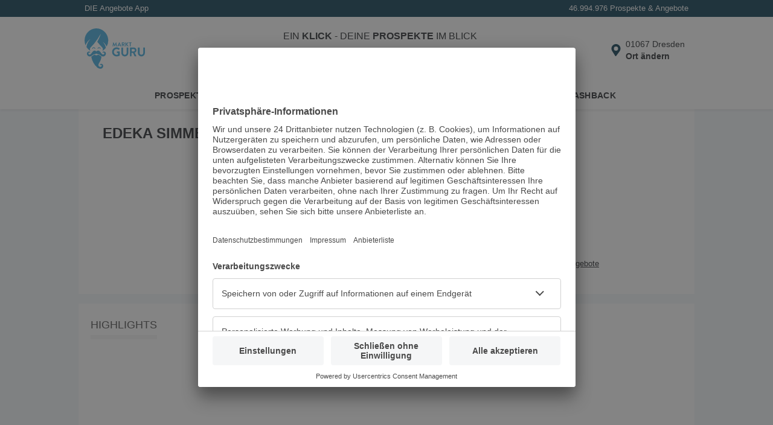

--- FILE ---
content_type: text/css; charset=UTF-8
request_url: https://www.marktguru.de/teaser.432fda2931e8eea24688.css
body_size: -443
content:
:root{--color-primary-100: #e0f7ff;--color-primary-200: #a9e5fb;--color-primary-300: #67ccf2;--color-primary-400: #3ca9dc;--color-primary-400-exception: #3ca9dc;--color-primary-400-adaptive: #3ca9dc;--color-primary-500: #05364d;--color-primary-500-adaptive: #05364d;--color-primary-500-stable: #05364d;--color-secondary-100: #ccf287;--color-secondary-200: #9bcd3c;--color-secondary-300: #263804;--color-surface: #ffffff;--color-surface-stable: #ffffff;--color-surface-revert: #151f32;--color-background: #f4f8fc;--color-background-revert: #0c1223;--color-background-overlay: #0c122399;--color-text-100: #202427;--color-text-100-stable: #202427;--color-text-100-revert: #e8e9ea;--color-text-200: #4f5a64;--color-text-200-stable: #4f5a64;--color-neutral-100: #f4f8fc;--color-neutral-100-stable: #2a354c;--color-neutral-200: #f5f6f7;--color-neutral-200-stable: #f5f6f7;--color-neutral-300: #e9eff6;--color-neutral-300-adaptive: #e9eff6;--color-neutral-400: #d1dae3;--color-neutral-500: #77839a;--color-danger-100: #ffe0e3;--color-danger-200: #c81930;--color-danger-300: #97182b;--color-warning-100: #ffeecc;--color-warning-200: #f8bb3f;--color-warning-300: #332200}.thumbnails .flickity-button,.carousel .flickity-button{transition:background-color .25s}.thumbnails .flickity-button:focus,.carousel .flickity-button:focus{box-shadow:none}.thumbnails{margin-top:8px;padding-right:24px;padding-left:24px;background-color:#fff}@media only screen and (max-width: 767px){.thumbnails{display:none}}.thumbnails .flickity-prev-next-button{background-color:#08aae7;color:#fff;position:absolute;top:50%;padding:4px;width:20px;height:58px;border-radius:4px}.thumbnails .flickity-prev-next-button .flickity-button-icon{width:85%}.thumbnails .flickity-prev-next-button.previous{left:0}.thumbnails .flickity-prev-next-button.previous .flickity-button-icon{right:0}.thumbnails .flickity-prev-next-button.next{right:0}.thumbnails .flickity-prev-next-button.next .flickity-button-icon{left:0}.thumbnails .flickity-prev-next-button:hover{background-color:#08aae7}.thumbnails .flickity-prev-next-button:hover .flickity-button-icon{opacity:1}.thumbnail-cell{height:58px;width:13.75%;margin-right:4px;display:flex;opacity:.4;top:0;justify-content:center;align-items:center;overflow:hidden;background-color:#f5f6f7}.thumbnail-cell:hover{opacity:1}@supports(object-fit: cover){.thumbnail-cell .thumbnail-cell{top:unset}}.thumbnail-cell.is-selected{opacity:1;border:2px solid #f8f8f8}.thumbnail-img{flex-shrink:0;height:100%;max-width:100%;mix-blend-mode:multiply}@supports(object-fit: cover){.thumbnail-img{max-width:unset;object-fit:cover}}.carousel{width:100%;background-color:#f5f6f7}.carousel.flickity-enabled:focus-visible{outline:2px solid #202427}.carousel-cell{display:flex;justify-content:center;align-items:center;flex-direction:column;top:0;margin:0;overflow:hidden;cursor:pointer;background-size:contain;background-color:#f5f6f7;width:100%}.carousel-cell-img{flex-shrink:0;object-fit:contain;mix-blend-mode:multiply;width:auto}.carousel-cell-description{padding:12px 0;overflow:hidden;text-overflow:ellipsis;max-width:410px;width:100%;white-space:nowrap}@media(min-width: 768px){.carousel-cell.multi{width:50%}.carousel-cell-img{max-width:100%}}@media(min-width: 768px){.carousel{overflow:hidden}}.carousel .flickity-slider{display:flex;align-items:center}.carousel .flickity-page-dots{display:flex;margin:8px 0;flex-wrap:nowrap;overflow:hidden}@media(min-width: 768px){.carousel .flickity-page-dots{display:none}}.carousel .flickity-page-dot{display:inline-block;flex:none}.carousel .flickity-page-dot:focus{box-shadow:none}.carousel .flickity-prev-next-button{z-index:var(--z-badge);height:70%;border:0;background-color:rgba(0,0,0,0);padding:0;border-radius:0;top:50%}@media only screen and (max-width: 767px){.carousel .flickity-prev-next-button{display:none}}.carousel .flickity-prev-next-button .flickity-button-icon{opacity:.4;background-color:#08aae7;transition:transform .5s;transition-timing-function:cubic-bezier(0.645, 0.045, 0.355, 1);will-change:transform;fill:#fff;height:56px;width:32px;left:auto;top:calc(50% - 28px);margin:0;padding:16px 4px}.carousel .flickity-prev-next-button.previous{left:0}.carousel .flickity-prev-next-button.previous .flickity-button-icon{border-top-right-radius:6px;border-bottom-right-radius:6px;left:0;transform:translateX(-32px)}.carousel .flickity-prev-next-button.next{right:0}.carousel .flickity-prev-next-button.next .flickity-button-icon{border-top-left-radius:6px;border-bottom-left-radius:6px;right:0;transform:translateX(32px)}.carousel .flickity-prev-next-button:hover{background-color:rgba(0,0,0,0)}.carousel .flickity-prev-next-button:hover .flickity-button-icon{opacity:1}.carousel:hover .flickity-prev-next-button.previous .flickity-button-icon{transform:translateX(0)}.carousel:hover .flickity-prev-next-button.next .flickity-button-icon{transform:translateX(0)}.carousel.double .flickity-slider{align-items:flex-start}@media(min-width: 768px){.carousel.double .carousel-cell{padding:0 8px}}.carousel.retailer-feed .flickity-page-dot{height:4px;width:23px;margin:0;border-radius:0;margin-left:2px;margin-right:2px;background-color:#eaedee;opacity:1}.carousel.retailer-feed .flickity-page-dot.is-selected{background-color:#8f979c;opacity:1}.carousel.retailer-feed .flickity-page-dot:first-of-type{margin-left:0}.carousel.retailer-feed .flickity-page-dot:last-of-type{margin-right:0}.carousel.teaser,.carousel.world{background-color:rgba(0,0,0,0)}@media only screen and (min-width: 960px){.carousel.teaser,.carousel.world{padding:0 16px}}.carousel.teaser .carousel-cell,.carousel.world .carousel-cell{background-color:rgba(0,0,0,0)}@media only screen and (max-width: 767px){.carousel.teaser .carousel-cell,.carousel.world .carousel-cell{padding:0 20px}}.carousel.teaser .carousel-cell img,.carousel.world .carousel-cell img{border-radius:16px;border:1px solid #f5f6f7}@media only screen and (max-width: 767px){.carousel.teaser .flickity-viewport{min-width:100%}}.carousel.teaser .flickity-page-dots{position:unset}@media(min-width: 768px){.carousel.teaser .flickity-page-dots{display:flex}}.carousel.teaser .flickity-page-dot{background-color:#d1d1d6}.carousel.teaser .flickity-page-dot.is-selected{background-color:#3ca9dc}.flickity-custom-dots{padding:12px 20px}.flickity-custom-dot{width:10px;height:10px;padding:0;margin:0 8px;background:rgba(51,51,51,.25);border-radius:50%;cursor:pointer;overflow:hidden}@media(min-width: 768px){.flickity-custom-dot:nth-child(even){display:none}}.flickity-custom-dot.is-selected{background-color:#08aae7}


--- FILE ---
content_type: image/svg+xml
request_url: https://www.marktguru.de/assets/store.svg
body_size: -1114
content:
<svg id="Ebene_1" data-name="Ebene 1" xmlns="http://www.w3.org/2000/svg" viewBox="0 0 44 44">
  <defs>
    <style>
      .cls-1 {
        fill: #4a4a4a;
        fill-rule: evenodd;
      }
    </style>
  </defs>
  <title>Zeichenfläche 1</title>
  <g id="Imported-Layers-Copy">
    <path id="Fill-1" class="cls-1" d="M39.8,43.3H19.2A1.324,1.324,0,0,1,17.9,42V29.1H12.8V41.9a1.324,1.324,0,0,1-1.3,1.3H4a1.324,1.324,0,0,1-1.3-1.3V19.1A1.324,1.324,0,0,1,4,17.8a1.324,1.324,0,0,1,1.3,1.3V40.6H10V27.8a1.324,1.324,0,0,1,1.3-1.3h7.8a1.324,1.324,0,0,1,1.3,1.3V40.6H38.3V24.9a1.3,1.3,0,1,1,2.6,0v17a1.1,1.1,0,0,1-1.1,1.4"/>
    <path id="Fill-2" class="cls-1" d="M33.6,37.1H25.5a1.324,1.324,0,0,1-1.3-1.3v-8a1.324,1.324,0,0,1,1.3-1.3h8.1a1.324,1.324,0,0,1,1.3,1.3v8a1.206,1.206,0,0,1-1.3,1.3Zm-6.7-2.7h5.4V29.1H26.9Z"/>
    <path id="Fill-3" class="cls-1" d="M6.8,20.8H6.2a7.193,7.193,0,0,1-4.9-2.6,5.12,5.12,0,0,1-1-4.1v-.2A101.345,101.345,0,0,0,1.8,2.2,1.324,1.324,0,0,1,3.1.9H13a1.284,1.284,0,0,1,1,.4,1.222,1.222,0,0,1,.4.9c-.1,4.3-.4,8.5-.7,12.6a7.017,7.017,0,0,1-6.9,6ZM4.4,3.5A94.984,94.984,0,0,1,2.9,14.2v.3a2.413,2.413,0,0,0,.5,2,4.27,4.27,0,0,0,3,1.6h.3c2.1,0,4.1-1.7,4.2-3.5.3-3.6.6-7.3.7-11.1Z"/>
    <path id="Fill-4" class="cls-1" d="M17.1,21.3h-.2a6.464,6.464,0,0,1-4.4-2,6.3,6.3,0,0,1-1.6-4.7c.3-4,.6-8.2.7-12.4A1.324,1.324,0,0,1,12.9.9h9a1.324,1.324,0,0,1,1.3,1.3V14.8a6.655,6.655,0,0,1-1.9,4.7,5.6,5.6,0,0,1-4.2,1.8ZM14.3,3.5c-.1,3.8-.4,7.6-.7,11.3a3.658,3.658,0,0,0,.9,2.8,3.039,3.039,0,0,0,2.4,1.1H17a3.172,3.172,0,0,0,2.4-1,3.847,3.847,0,0,0,1.2-2.9V3.5Z"/>
    <path id="Fill-5" class="cls-1" d="M27.5,21.3a6.966,6.966,0,0,1-4.9-2,6.129,6.129,0,0,1-1.9-4.5V2.2A1.324,1.324,0,0,1,22,.9h9.9a1.324,1.324,0,0,1,1.3,1.3c.1,4.1.4,8.4.8,12.4a5.894,5.894,0,0,1-1.5,4.5,7.032,7.032,0,0,1-5,2.2ZM23.3,3.5V14.8a3.521,3.521,0,0,0,1.2,2.6,4.175,4.175,0,0,0,2.9,1.2h.1a3.7,3.7,0,0,0,2.9-1.4,3.021,3.021,0,0,0,.9-2.5c-.3-3.6-.6-7.5-.8-11.3l-7.2.1Z"/>
    <path id="Fill-6" class="cls-1" d="M37.7,20.7h0a6.509,6.509,0,0,1-6.4-6c-.4-4-.7-8.3-.8-12.5a.975.975,0,0,1,.4-.9,1.284,1.284,0,0,1,1-.4h9a1.324,1.324,0,0,1,1.3,1.3,80.685,80.685,0,0,0,1.6,11.6v.3a5.578,5.578,0,0,1-1,4.3,6,6,0,0,1-4.4,2.3ZM33.3,3.5c.1,3.7.4,7.5.7,11A3.789,3.789,0,0,0,37.7,18H38a3.409,3.409,0,0,0,2.5-1.3,2.47,2.47,0,0,0,.5-2.2v-.3A94.984,94.984,0,0,1,39.5,3.5Z"/>
  </g>
</svg>


--- FILE ---
content_type: application/javascript; charset=UTF-8
request_url: https://www.marktguru.de/teaser.432fda2931e8eea24688.chunk.js
body_size: 20506
content:
(self.webpackChunkmarktguru_web=self.webpackChunkmarktguru_web||[]).push([[115],{2921:(t,e,i)=>{"use strict";i.d(e,{A:()=>l});var n=i(1601),s=i.n(n),o=i(6314),r=i.n(o)()(s());r.push([t.id,"/*! Flickity v3.0.0\nhttps://flickity.metafizzy.co\n---------------------------------------------- */\n.flickity-enabled{position:relative}.flickity-enabled:focus{outline:0}.flickity-viewport{overflow:hidden;position:relative;height:100%;touch-action:pan-y}.flickity-slider{position:absolute;width:100%;height:100%;left:0}.flickity-rtl .flickity-slider{left:unset;right:0}.flickity-enabled.is-draggable{-webkit-tap-highlight-color:transparent;user-select:none}.flickity-enabled.is-draggable .flickity-viewport{cursor:move;cursor:grab}.flickity-enabled.is-draggable .flickity-viewport.is-pointer-down{cursor:grabbing}.flickity-cell{position:absolute;left:0}.flickity-rtl .flickity-cell{left:unset;right:0}.flickity-button{position:absolute;background:hsl(0 0% 100% / 75%);border:none;color:#333}.flickity-button:hover{background:#fff;cursor:pointer}.flickity-button:focus{outline:0;box-shadow:0 0 0 5px #19f}.flickity-button:active{opacity:.6}.flickity-button:disabled{opacity:.3;cursor:auto;pointer-events:none}.flickity-button-icon{fill:currentColor}.flickity-prev-next-button{top:50%;width:44px;height:44px;border-radius:50%;transform:translateY(-50%)}.flickity-prev-next-button.previous{left:10px}.flickity-prev-next-button.next{right:10px}.flickity-rtl .flickity-prev-next-button.previous{left:auto;right:10px}.flickity-rtl .flickity-prev-next-button.next{right:auto;left:10px}.flickity-prev-next-button .flickity-button-icon{position:absolute;left:20%;top:20%;width:60%;height:60%}.flickity-page-dots{position:absolute;width:100%;bottom:-25px;text-align:center;display:flex;justify-content:center;flex-wrap:wrap}.flickity-rtl .flickity-page-dots{direction:rtl}.flickity-page-dot{display:block;width:10px;height:10px;padding:0;margin:0 8px;background:hsl(0 0% 20% / 25%);border-radius:50%;cursor:pointer;appearance:none;border:none;text-indent:-9999px;overflow:hidden}.flickity-rtl .flickity-page-dot{text-indent:9999px}.flickity-page-dot:focus{outline:0;box-shadow:0 0 0 5px #19f}.flickity-page-dot.is-selected{background:hsl(0 0% 20% / 100%)}",""]);const l=r},2137:function(t){var e,i;e="undefined"!=typeof window?window:this,i=function(){function t(){}let e=t.prototype;return e.on=function(t,e){if(!t||!e)return this;let i=this._events=this._events||{},n=i[t]=i[t]||[];return n.includes(e)||n.push(e),this},e.once=function(t,e){if(!t||!e)return this;this.on(t,e);let i=this._onceEvents=this._onceEvents||{};return(i[t]=i[t]||{})[e]=!0,this},e.off=function(t,e){let i=this._events&&this._events[t];if(!i||!i.length)return this;let n=i.indexOf(e);return-1!=n&&i.splice(n,1),this},e.emitEvent=function(t,e){let i=this._events&&this._events[t];if(!i||!i.length)return this;i=i.slice(0),e=e||[];let n=this._onceEvents&&this._onceEvents[t];for(let s of i)n&&n[s]&&(this.off(t,s),delete n[s]),s.apply(this,e);return this},e.allOff=function(){return delete this._events,delete this._onceEvents,this},t},t.exports?t.exports=i():e.EvEmitter=i()},977:function(t){var e,i;e=this,i=function(t){let e={extend:function(t,e){return Object.assign(t,e)},modulo:function(t,e){return(t%e+e)%e},makeArray:function(t){return Array.isArray(t)?t:null==t?[]:"object"==typeof t&&"number"==typeof t.length?[...t]:[t]},removeFrom:function(t,e){let i=t.indexOf(e);-1!=i&&t.splice(i,1)},getParent:function(t,e){for(;t.parentNode&&t!=document.body;)if((t=t.parentNode).matches(e))return t},getQueryElement:function(t){return"string"==typeof t?document.querySelector(t):t},handleEvent:function(t){let e="on"+t.type;this[e]&&this[e](t)},filterFindElements:function(t,i){return(t=e.makeArray(t)).filter((t=>t instanceof HTMLElement)).reduce(((t,e)=>{if(!i)return t.push(e),t;e.matches(i)&&t.push(e);let n=e.querySelectorAll(i);return t=t.concat(...n)}),[])},debounceMethod:function(t,e,i){i=i||100;let n=t.prototype[e],s=e+"Timeout";t.prototype[e]=function(){clearTimeout(this[s]);let t=arguments;this[s]=setTimeout((()=>{n.apply(this,t),delete this[s]}),i)}},docReady:function(t){let e=document.readyState;"complete"==e||"interactive"==e?setTimeout(t):document.addEventListener("DOMContentLoaded",t)},toDashed:function(t){return t.replace(/(.)([A-Z])/g,(function(t,e,i){return e+"-"+i})).toLowerCase()}},i=t.console;return e.htmlInit=function(n,s){e.docReady((function(){let o="data-"+e.toDashed(s),r=document.querySelectorAll(`[${o}]`),l=t.jQuery;[...r].forEach((t=>{let e,r=t.getAttribute(o);try{e=r&&JSON.parse(r)}catch(e){return void(i&&i.error(`Error parsing ${o} on ${t.className}: ${e}`))}let a=new n(t,e);l&&l.data(t,s,a)}))}))},e},t.exports?t.exports=i(e):e.fizzyUIUtils=i(e)},5839:(t,e,i)=>{!function(e,n){t.exports?t.exports=n(i(2522),i(977)):e.Flickity=n(e.Flickity,e.fizzyUIUtils)}(window,(function(t,e){t.create.asNavFor=function(){this.on("activate",this.activateAsNavFor),this.on("deactivate",this.deactivateAsNavFor),this.on("destroy",this.destroyAsNavFor);let t=this.options.asNavFor;t&&setTimeout((()=>{this.setNavCompanion(t)}))};let i=t.prototype;return i.setNavCompanion=function(i){i=e.getQueryElement(i);let n=t.data(i);n&&n!==this&&(this.navCompanion=n,this.onNavCompanionSelect=()=>{this.navCompanionSelect()},n.on("select",this.onNavCompanionSelect),this.on("staticClick",this.onNavStaticClick),this.navCompanionSelect(!0))},i.navCompanionSelect=function(t){let e=this.navCompanion&&this.navCompanion.selectedCells;if(!e)return;let i=e[0],n=this.navCompanion.cells.indexOf(i),s=n+e.length-1,o=Math.floor((r=n,l=s,a=this.navCompanion.cellAlign,(l-r)*a+r));var r,l,a;if(this.selectCell(o,!1,t),this.removeNavSelectedElements(),o>=this.cells.length)return;let c=this.cells.slice(n,s+1);this.navSelectedElements=c.map((t=>t.element)),this.changeNavSelectedClass("add")},i.changeNavSelectedClass=function(t){this.navSelectedElements.forEach((function(e){e.classList[t]("is-nav-selected")}))},i.activateAsNavFor=function(){this.navCompanionSelect(!0)},i.removeNavSelectedElements=function(){this.navSelectedElements&&(this.changeNavSelectedClass("remove"),delete this.navSelectedElements)},i.onNavStaticClick=function(t,e,i,n){"number"==typeof n&&this.navCompanion.selectCell(n)},i.deactivateAsNavFor=function(){this.removeNavSelectedElements()},i.destroyAsNavFor=function(){this.navCompanion&&(this.navCompanion.off("select",this.onNavCompanionSelect),this.off("staticClick",this.onNavStaticClick),delete this.navCompanion)},t}))},9943:function(t,e,i){!function(e,n){t.exports?t.exports=n(i(4831),i(977)):n(e.Flickity,e.fizzyUIUtils)}("undefined"!=typeof window?window:this,(function(t,e){let i=t.prototype;return i.insert=function(t,e){let i=this._makeCells(t);if(!i||!i.length)return;let n=this.cells.length;e=void 0===e?n:e;let s=function(t){let e=document.createDocumentFragment();return t.forEach((t=>e.appendChild(t.element))),e}(i),o=e===n;if(o)this.slider.appendChild(s);else{let t=this.cells[e].element;this.slider.insertBefore(s,t)}if(0===e)this.cells=i.concat(this.cells);else if(o)this.cells=this.cells.concat(i);else{let t=this.cells.splice(e,n-e);this.cells=this.cells.concat(i).concat(t)}this._sizeCells(i),this.cellChange(e),this.positionSliderAtSelected()},i.append=function(t){this.insert(t,this.cells.length)},i.prepend=function(t){this.insert(t,0)},i.remove=function(t){let i=this.getCells(t);if(!i||!i.length)return;let n=this.cells.length-1;i.forEach((t=>{t.remove();let i=this.cells.indexOf(t);n=Math.min(i,n),e.removeFrom(this.cells,t)})),this.cellChange(n),this.positionSliderAtSelected()},i.cellSizeChange=function(t){let e=this.getCell(t);if(!e)return;e.getSize();let i=this.cells.indexOf(e);this.cellChange(i)},i.cellChange=function(t){let e=this.selectedElement;this._positionCells(t),this._updateWrapShiftCells(),this.setGallerySize();let i=this.getCell(e);i&&(this.selectedIndex=this.getCellSlideIndex(i)),this.selectedIndex=Math.min(this.slides.length-1,this.selectedIndex),this.emitEvent("cellChange",[t]),this.select(this.selectedIndex)},t}))},2121:function(t,e,i){!function(e,n){t.exports?t.exports=n(i(977)):(e.Flickity=e.Flickity||{},e.Flickity.animatePrototype=n(e.fizzyUIUtils))}("undefined"!=typeof window?window:this,(function(t){let e={startAnimation:function(){this.isAnimating||(this.isAnimating=!0,this.restingFrames=0,this.animate())},animate:function(){this.applyDragForce(),this.applySelectedAttraction();let t=this.x;this.integratePhysics(),this.positionSlider(),this.settle(t),this.isAnimating&&requestAnimationFrame((()=>this.animate()))},positionSlider:function(){let e=this.x;this.isWrapping&&(e=t.modulo(e,this.slideableWidth)-this.slideableWidth,this.shiftWrapCells(e)),this.setTranslateX(e,this.isAnimating),this.dispatchScrollEvent()},setTranslateX:function(t,e){t+=this.cursorPosition,this.options.rightToLeft&&(t=-t);let i=this.getPositionValue(t);this.slider.style.transform=e?`translate3d(${i},0,0)`:`translateX(${i})`},dispatchScrollEvent:function(){let t=this.slides[0];if(!t)return;let e=-this.x-t.target,i=e/this.slidesWidth;this.dispatchEvent("scroll",null,[i,e])},positionSliderAtSelected:function(){this.cells.length&&(this.x=-this.selectedSlide.target,this.velocity=0,this.positionSlider())},getPositionValue:function(t){return this.options.percentPosition?.01*Math.round(t/this.size.innerWidth*1e4)+"%":Math.round(t)+"px"},settle:function(t){!this.isPointerDown&&Math.round(100*this.x)===Math.round(100*t)&&this.restingFrames++,this.restingFrames>2&&(this.isAnimating=!1,delete this.isFreeScrolling,this.positionSlider(),this.dispatchEvent("settle",null,[this.selectedIndex]))},shiftWrapCells:function(t){let e=this.cursorPosition+t;this._shiftCells(this.beforeShiftCells,e,-1);let i=this.size.innerWidth-(t+this.slideableWidth+this.cursorPosition);this._shiftCells(this.afterShiftCells,i,1)},_shiftCells:function(t,e,i){t.forEach((t=>{let n=e>0?i:0;this._wrapShiftCell(t,n),e-=t.size.outerWidth}))},_unshiftCells:function(t){t&&t.length&&t.forEach((t=>this._wrapShiftCell(t,0)))},_wrapShiftCell:function(t,e){this._renderCellPosition(t,t.x+this.slideableWidth*e)},integratePhysics:function(){this.x+=this.velocity,this.velocity*=this.getFrictionFactor()},applyForce:function(t){this.velocity+=t},getFrictionFactor:function(){return 1-this.options[this.isFreeScrolling?"freeScrollFriction":"friction"]},getRestingPosition:function(){return this.x+this.velocity/(1-this.getFrictionFactor())},applyDragForce:function(){if(!this.isDraggable||!this.isPointerDown)return;let t=this.dragX-this.x-this.velocity;this.applyForce(t)},applySelectedAttraction:function(){if(this.isDraggable&&this.isPointerDown||this.isFreeScrolling||!this.slides.length)return;let t=(-1*this.selectedSlide.target-this.x)*this.options.selectedAttraction;this.applyForce(t)}};return e}))},4092:function(t,e,i){!function(e,n){t.exports?t.exports=n(i(1485)):(e.Flickity=e.Flickity||{},e.Flickity.Cell=n(e.getSize))}("undefined"!=typeof window?window:this,(function(t){const e="flickity-cell";function i(t){this.element=t,this.element.classList.add(e),this.x=0,this.unselect()}let n=i.prototype;return n.destroy=function(){this.unselect(),this.element.classList.remove(e),this.element.style.transform="",this.element.removeAttribute("aria-hidden")},n.getSize=function(){this.size=t(this.element)},n.select=function(){this.element.classList.add("is-selected"),this.element.removeAttribute("aria-hidden")},n.unselect=function(){this.element.classList.remove("is-selected"),this.element.setAttribute("aria-hidden","true")},n.remove=function(){this.element.remove()},i}))},4831:function(t,e,i){!function(e,n){if(t.exports)t.exports=n(e,i(2137),i(1485),i(977),i(4092),i(1331),i(2121));else{let t=e.Flickity;e.Flickity=n(e,e.EvEmitter,e.getSize,e.fizzyUIUtils,t.Cell,t.Slide,t.animatePrototype)}}("undefined"!=typeof window?window:this,(function(t,e,i,n,s,o,r){const{getComputedStyle:l,console:a}=t;let{jQuery:c}=t,h=0,d={};function u(t,e){let i=n.getQueryElement(t);if(i){if(this.element=i,this.element.flickityGUID){let t=d[this.element.flickityGUID];return t&&t.option(e),t}c&&(this.$element=c(this.element)),this.options={...this.constructor.defaults},this.option(e),this._create()}else a&&a.error(`Bad element for Flickity: ${i||t}`)}u.defaults={accessibility:!0,cellAlign:"center",freeScrollFriction:.075,friction:.28,namespaceJQueryEvents:!0,percentPosition:!0,resize:!0,selectedAttraction:.025,setGallerySize:!0},u.create={};let p=u.prototype;Object.assign(p,e.prototype),p._create=function(){let{resize:e,watchCSS:i,rightToLeft:n}=this.options,s=this.guid=++h;this.element.flickityGUID=s,d[s]=this,this.selectedIndex=0,this.restingFrames=0,this.x=0,this.velocity=0,this.beginMargin=n?"marginRight":"marginLeft",this.endMargin=n?"marginLeft":"marginRight",this.viewport=document.createElement("div"),this.viewport.className="flickity-viewport",this._createSlider(),this.focusableElems=[this.element],(e||i)&&t.addEventListener("resize",this);for(let t in this.options.on){let e=this.options.on[t];this.on(t,e)}for(let t in u.create)u.create[t].call(this);i?this.watchCSS():this.activate()},p.option=function(t){Object.assign(this.options,t)},p.activate=function(){if(this.isActive)return;this.isActive=!0,this.element.classList.add("flickity-enabled"),this.options.rightToLeft&&this.element.classList.add("flickity-rtl"),this.getSize();let t=this._filterFindCellElements(this.element.children);this.slider.append(...t),this.viewport.append(this.slider),this.element.append(this.viewport),this.reloadCells(),this.options.accessibility&&(this.element.tabIndex=0,this.element.addEventListener("keydown",this)),this.emitEvent("activate"),this.selectInitialIndex(),this.isInitActivated=!0,this.dispatchEvent("ready")},p._createSlider=function(){let t=document.createElement("div");t.className="flickity-slider",this.slider=t},p._filterFindCellElements=function(t){return n.filterFindElements(t,this.options.cellSelector)},p.reloadCells=function(){this.cells=this._makeCells(this.slider.children),this.positionCells(),this._updateWrapShiftCells(),this.setGallerySize()},p._makeCells=function(t){return this._filterFindCellElements(t).map((t=>new s(t)))},p.getLastCell=function(){return this.cells[this.cells.length-1]},p.getLastSlide=function(){return this.slides[this.slides.length-1]},p.positionCells=function(){this._sizeCells(this.cells),this._positionCells(0)},p._positionCells=function(t){t=t||0,this.maxCellHeight=t&&this.maxCellHeight||0;let e=0;if(t>0){let i=this.cells[t-1];e=i.x+i.size.outerWidth}this.cells.slice(t).forEach((t=>{t.x=e,this._renderCellPosition(t,e),e+=t.size.outerWidth,this.maxCellHeight=Math.max(t.size.outerHeight,this.maxCellHeight)})),this.slideableWidth=e,this.updateSlides(),this._containSlides(),this.slidesWidth=this.cells.length?this.getLastSlide().target-this.slides[0].target:0},p._renderCellPosition=function(t,e){let i=e*(this.options.rightToLeft?-1:1);this.options.percentPosition&&(i*=this.size.innerWidth/t.size.width);let n=this.getPositionValue(i);t.element.style.transform=`translateX( ${n} )`},p._sizeCells=function(t){t.forEach((t=>t.getSize()))},p.updateSlides=function(){if(this.slides=[],!this.cells.length)return;let{beginMargin:t,endMargin:e}=this,i=new o(t,e,this.cellAlign);this.slides.push(i);let n=this._getCanCellFit();this.cells.forEach(((s,r)=>{if(!i.cells.length)return void i.addCell(s);let l=i.outerWidth-i.firstMargin+(s.size.outerWidth-s.size[e]);n(r,l)||(i.updateTarget(),i=new o(t,e,this.cellAlign),this.slides.push(i)),i.addCell(s)})),i.updateTarget(),this.updateSelectedSlide()},p._getCanCellFit=function(){let{groupCells:t}=this.options;if(!t)return()=>!1;if("number"==typeof t){let e=parseInt(t,10);return t=>t%e!=0}let e=1,i="string"==typeof t&&t.match(/^(\d+)%$/);i&&(e=parseInt(i[1],10)/100);let n=(this.size.innerWidth+1)*e;return(t,e)=>e<=n},p._init=p.reposition=function(){this.positionCells(),this.positionSliderAtSelected()},p.getSize=function(){this.size=i(this.element),this.setCellAlign(),this.cursorPosition=this.size.innerWidth*this.cellAlign};let f={left:0,center:.5,right:1};p.setCellAlign=function(){let{cellAlign:t,rightToLeft:e}=this.options,i=f[t];this.cellAlign=void 0!==i?i:t,e&&(this.cellAlign=1-this.cellAlign)},p.setGallerySize=function(){if(!this.options.setGallerySize)return;let t=this.options.adaptiveHeight&&this.selectedSlide?this.selectedSlide.height:this.maxCellHeight;this.viewport.style.height=`${t}px`},p._updateWrapShiftCells=function(){if(this.isWrapping=this.getIsWrapping(),!this.isWrapping)return;this._unshiftCells(this.beforeShiftCells),this._unshiftCells(this.afterShiftCells);let t=this.cursorPosition,e=this.cells.length-1;this.beforeShiftCells=this._getGapCells(t,e,-1);let i=this.size.innerWidth-this.cursorPosition;this.afterShiftCells=this._getGapCells(i,0,1)},p.getIsWrapping=function(){let{wrapAround:t}=this.options;if(!t||this.slides.length<2)return!1;if("fill"!==t)return!0;let e=this.slideableWidth-this.size.innerWidth;if(e>this.size.innerWidth)return!0;for(let t of this.cells)if(t.size.outerWidth>e)return!1;return!0},p._getGapCells=function(t,e,i){let n=[];for(;t>0;){let s=this.cells[e];if(!s)break;n.push(s),e+=i,t-=s.size.outerWidth}return n},p._containSlides=function(){if(!(this.options.contain&&!this.isWrapping&&this.cells.length))return;let t=this.slideableWidth-this.getLastCell().size[this.endMargin];if(t<this.size.innerWidth)this.slides.forEach((e=>{e.target=t*this.cellAlign}));else{let e=this.cursorPosition+this.cells[0].size[this.beginMargin],i=t-this.size.innerWidth*(1-this.cellAlign);this.slides.forEach((t=>{t.target=Math.max(t.target,e),t.target=Math.min(t.target,i)}))}},p.dispatchEvent=function(t,e,i){let n=e?[e].concat(i):i;if(this.emitEvent(t,n),c&&this.$element){let n=t+=this.options.namespaceJQueryEvents?".flickity":"";if(e){let i=new c.Event(e);i.type=t,n=i}this.$element.trigger(n,i)}};const g=["dragStart","dragMove","dragEnd","pointerDown","pointerMove","pointerEnd","staticClick"];let m=p.emitEvent;p.emitEvent=function(t,e){if("staticClick"===t){let t=this.getParentCell(e[0].target),i=t&&t.element,n=t&&this.cells.indexOf(t);e=e.concat(i,n)}if(m.call(this,t,e),!g.includes(t)||!c||!this.$element)return;t+=this.options.namespaceJQueryEvents?".flickity":"";let i=e.shift(0),n=new c.Event(i);n.type=t,this.$element.trigger(n,e)},p.select=function(t,e,i){if(!this.isActive)return;if(t=parseInt(t,10),this._wrapSelect(t),(this.isWrapping||e)&&(t=n.modulo(t,this.slides.length)),!this.slides[t])return;let s=this.selectedIndex;this.selectedIndex=t,this.updateSelectedSlide(),i?this.positionSliderAtSelected():this.startAnimation(),this.options.adaptiveHeight&&this.setGallerySize(),this.dispatchEvent("select",null,[t]),t!==s&&this.dispatchEvent("change",null,[t])},p._wrapSelect=function(t){if(!this.isWrapping)return;const{selectedIndex:e,slideableWidth:i,slides:{length:s}}=this;if(!this.isDragSelect){let i=n.modulo(t,s),o=Math.abs(i-e),r=Math.abs(i+s-e),l=Math.abs(i-s-e);r<o?t+=s:l<o&&(t-=s)}t<0?this.x-=i:t>=s&&(this.x+=i)},p.previous=function(t,e){this.select(this.selectedIndex-1,t,e)},p.next=function(t,e){this.select(this.selectedIndex+1,t,e)},p.updateSelectedSlide=function(){let t=this.slides[this.selectedIndex];t&&(this.unselectSelectedSlide(),this.selectedSlide=t,t.select(),this.selectedCells=t.cells,this.selectedElements=t.getCellElements(),this.selectedCell=t.cells[0],this.selectedElement=this.selectedElements[0])},p.unselectSelectedSlide=function(){this.selectedSlide&&this.selectedSlide.unselect()},p.selectInitialIndex=function(){let t=this.options.initialIndex;if(this.isInitActivated)return void this.select(this.selectedIndex,!1,!0);if(t&&"string"==typeof t){if(this.queryCell(t))return void this.selectCell(t,!1,!0)}let e=0;t&&this.slides[t]&&(e=t),this.select(e,!1,!0)},p.selectCell=function(t,e,i){let n=this.queryCell(t);if(!n)return;let s=this.getCellSlideIndex(n);this.select(s,e,i)},p.getCellSlideIndex=function(t){let e=this.slides.find((e=>e.cells.includes(t)));return this.slides.indexOf(e)},p.getCell=function(t){for(let e of this.cells)if(e.element===t)return e},p.getCells=function(t){return(t=n.makeArray(t)).map((t=>this.getCell(t))).filter(Boolean)},p.getCellElements=function(){return this.cells.map((t=>t.element))},p.getParentCell=function(t){let e=this.getCell(t);if(e)return e;let i=t.closest(".flickity-slider > *");return this.getCell(i)},p.getAdjacentCellElements=function(t,e){if(!t)return this.selectedSlide.getCellElements();e=void 0===e?this.selectedIndex:e;let i=this.slides.length;if(1+2*t>=i)return this.getCellElements();let s=[];for(let o=e-t;o<=e+t;o++){let t=this.isWrapping?n.modulo(o,i):o,e=this.slides[t];e&&(s=s.concat(e.getCellElements()))}return s},p.queryCell=function(t){if("number"==typeof t)return this.cells[t];return"string"==typeof t&&!t.match(/^[#.]?[\d/]/)&&(t=this.element.querySelector(t)),this.getCell(t)},p.uiChange=function(){this.emitEvent("uiChange")},p.onresize=function(){this.watchCSS(),this.resize()},n.debounceMethod(u,"onresize",150),p.resize=function(){if(!this.isActive||this.isAnimating||this.isDragging)return;this.getSize(),this.isWrapping&&(this.x=n.modulo(this.x,this.slideableWidth)),this.positionCells(),this._updateWrapShiftCells(),this.setGallerySize(),this.emitEvent("resize");let t=this.selectedElements&&this.selectedElements[0];this.selectCell(t,!1,!0)},p.watchCSS=function(){if(!this.options.watchCSS)return;l(this.element,":after").content.includes("flickity")?this.activate():this.deactivate()},p.onkeydown=function(t){let{activeElement:e}=document,i=u.keyboardHandlers[t.key];this.options.accessibility&&e&&i&&this.focusableElems.some((t=>e===t))&&i.call(this)},u.keyboardHandlers={ArrowLeft:function(){this.uiChange(),this[this.options.rightToLeft?"next":"previous"]()},ArrowRight:function(){this.uiChange(),this[this.options.rightToLeft?"previous":"next"]()}},p.focus=function(){this.element.focus({preventScroll:!0})},p.deactivate=function(){this.isActive&&(this.element.classList.remove("flickity-enabled"),this.element.classList.remove("flickity-rtl"),this.unselectSelectedSlide(),this.cells.forEach((t=>t.destroy())),this.viewport.remove(),this.element.append(...this.slider.children),this.options.accessibility&&(this.element.removeAttribute("tabIndex"),this.element.removeEventListener("keydown",this)),this.isActive=!1,this.emitEvent("deactivate"))},p.destroy=function(){this.deactivate(),t.removeEventListener("resize",this),this.allOff(),this.emitEvent("destroy"),c&&this.$element&&c.removeData(this.element,"flickity"),delete this.element.flickityGUID,delete d[this.guid]},Object.assign(p,r),u.data=function(t){if(t=n.getQueryElement(t))return d[t.flickityGUID]},n.htmlInit(u,"flickity");let{jQueryBridget:v}=t;return c&&v&&v("flickity",u,c),u.setJQuery=function(t){c=t},u.Cell=s,u.Slide=o,u}))},789:function(t,e,i){!function(e,n){t.exports?t.exports=n(e,i(4831),i(6377),i(977)):e.Flickity=n(e,e.Flickity,e.Unidragger,e.fizzyUIUtils)}("undefined"!=typeof window?window:this,(function(t,e,i,n){Object.assign(e.defaults,{draggable:">1",dragThreshold:3});let s=e.prototype;function o(){return{x:t.pageXOffset,y:t.pageYOffset}}return Object.assign(s,i.prototype),s.touchActionValue="",e.create.drag=function(){this.on("activate",this.onActivateDrag),this.on("uiChange",this._uiChangeDrag),this.on("deactivate",this.onDeactivateDrag),this.on("cellChange",this.updateDraggable),this.on("pointerDown",this.handlePointerDown),this.on("pointerUp",this.handlePointerUp),this.on("pointerDown",this.handlePointerDone),this.on("dragStart",this.handleDragStart),this.on("dragMove",this.handleDragMove),this.on("dragEnd",this.handleDragEnd),this.on("staticClick",this.handleStaticClick)},s.onActivateDrag=function(){this.handles=[this.viewport],this.bindHandles(),this.updateDraggable()},s.onDeactivateDrag=function(){this.unbindHandles(),this.element.classList.remove("is-draggable")},s.updateDraggable=function(){">1"===this.options.draggable?this.isDraggable=this.slides.length>1:this.isDraggable=this.options.draggable,this.element.classList.toggle("is-draggable",this.isDraggable)},s._uiChangeDrag=function(){delete this.isFreeScrolling},s.handlePointerDown=function(e){if(!this.isDraggable)return void this.bindActivePointerEvents(e);let i="touchstart"===e.type,n="touch"===e.pointerType,s=e.target.matches("input, textarea, select");i||n||s||e.preventDefault(),s||this.focus(),document.activeElement!==this.element&&document.activeElement.blur(),this.dragX=this.x,this.viewport.classList.add("is-pointer-down"),this.pointerDownScroll=o(),t.addEventListener("scroll",this),this.bindActivePointerEvents(e)},s.hasDragStarted=function(t){return Math.abs(t.x)>this.options.dragThreshold},s.handlePointerUp=function(){delete this.isTouchScrolling,this.viewport.classList.remove("is-pointer-down")},s.handlePointerDone=function(){t.removeEventListener("scroll",this),delete this.pointerDownScroll},s.handleDragStart=function(){this.isDraggable&&(this.dragStartPosition=this.x,this.startAnimation(),t.removeEventListener("scroll",this))},s.handleDragMove=function(t,e,i){if(!this.isDraggable)return;t.preventDefault(),this.previousDragX=this.dragX;let n=this.options.rightToLeft?-1:1;this.isWrapping&&(i.x%=this.slideableWidth);let s=this.dragStartPosition+i.x*n;if(!this.isWrapping){let t=Math.max(-this.slides[0].target,this.dragStartPosition);s=s>t?.5*(s+t):s;let e=Math.min(-this.getLastSlide().target,this.dragStartPosition);s=s<e?.5*(s+e):s}this.dragX=s,this.dragMoveTime=new Date},s.handleDragEnd=function(){if(!this.isDraggable)return;let{freeScroll:t}=this.options;t&&(this.isFreeScrolling=!0);let e=this.dragEndRestingSelect();if(t&&!this.isWrapping){let t=this.getRestingPosition();this.isFreeScrolling=-t>this.slides[0].target&&-t<this.getLastSlide().target}else t||e!==this.selectedIndex||(e+=this.dragEndBoostSelect());delete this.previousDragX,this.isDragSelect=this.isWrapping,this.select(e),delete this.isDragSelect},s.dragEndRestingSelect=function(){let t=this.getRestingPosition(),e=Math.abs(this.getSlideDistance(-t,this.selectedIndex)),i=this._getClosestResting(t,e,1),n=this._getClosestResting(t,e,-1);return i.distance<n.distance?i.index:n.index},s._getClosestResting=function(t,e,i){let n=this.selectedIndex,s=1/0,o=this.options.contain&&!this.isWrapping?(t,e)=>t<=e:(t,e)=>t<e;for(;o(e,s)&&(n+=i,s=e,null!==(e=this.getSlideDistance(-t,n)));)e=Math.abs(e);return{distance:s,index:n-i}},s.getSlideDistance=function(t,e){let i=this.slides.length,s=this.options.wrapAround&&i>1,o=s?n.modulo(e,i):e,r=this.slides[o];if(!r)return null;let l=s?this.slideableWidth*Math.floor(e/i):0;return t-(r.target+l)},s.dragEndBoostSelect=function(){if(void 0===this.previousDragX||!this.dragMoveTime||new Date-this.dragMoveTime>100)return 0;let t=this.getSlideDistance(-this.dragX,this.selectedIndex),e=this.previousDragX-this.dragX;return t>0&&e>0?1:t<0&&e<0?-1:0},s.onscroll=function(){let t=o(),e=this.pointerDownScroll.x-t.x,i=this.pointerDownScroll.y-t.y;(Math.abs(e)>3||Math.abs(i)>3)&&this.pointerDone()},e}))},179:function(t,e,i){!function(e,n){t.exports?t.exports=n(i(4831),i(7943)):n(e.Flickity,e.imagesLoaded)}("undefined"!=typeof window?window:this,(function(t,e){return t.create.imagesLoaded=function(){this.on("activate",this.imagesLoaded)},t.prototype.imagesLoaded=function(){if(!this.options.imagesLoaded)return;e(this.slider).on("progress",((t,e)=>{let i=this.getParentCell(e.img);this.cellSizeChange(i&&i.element),this.options.freeScroll||this.positionSliderAtSelected()}))},t}))},2522:(t,e,i)=>{if(t.exports){const e=i(4831);i(789),i(7824),i(7728),i(9453),i(9943),i(766),i(179),t.exports=e}},766:function(t,e,i){!function(e,n){t.exports?t.exports=n(i(4831),i(977)):n(e.Flickity,e.fizzyUIUtils)}("undefined"!=typeof window?window:this,(function(t,e){const i="data-flickity-lazyload",n=`${i}-src`,s=`${i}-srcset`,o=`img[${i}], img[${n}], img[${s}], source[${s}]`;t.create.lazyLoad=function(){this.on("select",this.lazyLoad),this.handleLazyLoadComplete=this.onLazyLoadComplete.bind(this)};let r=t.prototype;function l(t){if(t.matches("img")){let e=t.getAttribute(i),o=t.getAttribute(n),r=t.getAttribute(s);if(e||o||r)return t}return[...t.querySelectorAll(o)]}function a(t,e){this.img=t,this.onComplete=e,this.load()}return r.lazyLoad=function(){let{lazyLoad:t}=this.options;if(!t)return;let e="number"==typeof t?t:0;this.getAdjacentCellElements(e).map(l).flat().forEach((t=>new a(t,this.handleLazyLoadComplete)))},r.onLazyLoadComplete=function(t,e){let i=this.getParentCell(t),n=i&&i.element;this.cellSizeChange(n),this.dispatchEvent("lazyLoad",e,n)},a.prototype.handleEvent=e.handleEvent,a.prototype.load=function(){this.img.addEventListener("load",this),this.img.addEventListener("error",this);let t=this.img.getAttribute(i)||this.img.getAttribute(n),e=this.img.getAttribute(s);this.img.src=t,e&&this.img.setAttribute("srcset",e),this.img.removeAttribute(i),this.img.removeAttribute(n),this.img.removeAttribute(s)},a.prototype.onload=function(t){this.complete(t,"flickity-lazyloaded")},a.prototype.onerror=function(t){this.complete(t,"flickity-lazyerror")},a.prototype.complete=function(t,e){this.img.removeEventListener("load",this),this.img.removeEventListener("error",this),(this.img.parentNode.matches("picture")?this.img.parentNode:this.img).classList.add(e),this.onComplete(this.img,t)},t.LazyLoader=a,t}))},7728:function(t,e,i){!function(e,n){t.exports?t.exports=n(i(4831),i(977)):n(e.Flickity,e.fizzyUIUtils)}("undefined"!=typeof window?window:this,(function(t,e){function i(){this.holder=document.createElement("div"),this.holder.className="flickity-page-dots",this.dots=[]}i.prototype.setDots=function(t){let e=t-this.dots.length;e>0?this.addDots(e):e<0&&this.removeDots(-e)},i.prototype.addDots=function(t){let e=new Array(t).fill().map(((t,e)=>{let i=document.createElement("button");i.setAttribute("type","button");let n=e+1+this.dots.length;return i.className="flickity-page-dot",i.textContent=`View slide ${n}`,i}));this.holder.append(...e),this.dots=this.dots.concat(e)},i.prototype.removeDots=function(t){this.dots.splice(this.dots.length-t,t).forEach((t=>t.remove()))},i.prototype.updateSelected=function(t){this.selectedDot&&(this.selectedDot.classList.remove("is-selected"),this.selectedDot.removeAttribute("aria-current")),this.dots.length&&(this.selectedDot=this.dots[t],this.selectedDot.classList.add("is-selected"),this.selectedDot.setAttribute("aria-current","step"))},t.PageDots=i,Object.assign(t.defaults,{pageDots:!0}),t.create.pageDots=function(){this.options.pageDots&&(this.pageDots=new i,this.handlePageDotsClick=this.onPageDotsClick.bind(this),this.on("activate",this.activatePageDots),this.on("select",this.updateSelectedPageDots),this.on("cellChange",this.updatePageDots),this.on("resize",this.updatePageDots),this.on("deactivate",this.deactivatePageDots))};let n=t.prototype;return n.activatePageDots=function(){this.pageDots.setDots(this.slides.length),this.focusableElems.push(...this.pageDots.dots),this.pageDots.holder.addEventListener("click",this.handlePageDotsClick),this.element.append(this.pageDots.holder)},n.onPageDotsClick=function(t){let e=this.pageDots.dots.indexOf(t.target);-1!==e&&(this.uiChange(),this.select(e))},n.updateSelectedPageDots=function(){this.pageDots.updateSelected(this.selectedIndex)},n.updatePageDots=function(){this.pageDots.dots.forEach((t=>{e.removeFrom(this.focusableElems,t)})),this.pageDots.setDots(this.slides.length),this.focusableElems.push(...this.pageDots.dots)},n.deactivatePageDots=function(){this.pageDots.holder.remove(),this.pageDots.holder.removeEventListener("click",this.handlePageDotsClick)},t.PageDots=i,t}))},9453:function(t,e,i){!function(e,n){t.exports?t.exports=n(i(4831)):n(e.Flickity)}("undefined"!=typeof window?window:this,(function(t){function e(t,e){this.autoPlay=t,this.onTick=e,this.state="stopped",this.onVisibilityChange=this.visibilityChange.bind(this),this.onVisibilityPlay=this.visibilityPlay.bind(this)}e.prototype.play=function(){if("playing"===this.state)return;document.hidden?document.addEventListener("visibilitychange",this.onVisibilityPlay):(this.state="playing",document.addEventListener("visibilitychange",this.onVisibilityChange),this.tick())},e.prototype.tick=function(){if("playing"!==this.state)return;let t="number"==typeof this.autoPlay?this.autoPlay:3e3;this.clear(),this.timeout=setTimeout((()=>{this.onTick(),this.tick()}),t)},e.prototype.stop=function(){this.state="stopped",this.clear(),document.removeEventListener("visibilitychange",this.onVisibilityChange)},e.prototype.clear=function(){clearTimeout(this.timeout)},e.prototype.pause=function(){"playing"===this.state&&(this.state="paused",this.clear())},e.prototype.unpause=function(){"paused"===this.state&&this.play()},e.prototype.visibilityChange=function(){this[document.hidden?"pause":"unpause"]()},e.prototype.visibilityPlay=function(){this.play(),document.removeEventListener("visibilitychange",this.onVisibilityPlay)},Object.assign(t.defaults,{pauseAutoPlayOnHover:!0}),t.create.player=function(){this.player=new e(this.options.autoPlay,(()=>{this.next(!0)})),this.on("activate",this.activatePlayer),this.on("uiChange",this.stopPlayer),this.on("pointerDown",this.stopPlayer),this.on("deactivate",this.deactivatePlayer)};let i=t.prototype;return i.activatePlayer=function(){this.options.autoPlay&&(this.player.play(),this.element.addEventListener("mouseenter",this))},i.playPlayer=function(){this.player.play()},i.stopPlayer=function(){this.player.stop()},i.pausePlayer=function(){this.player.pause()},i.unpausePlayer=function(){this.player.unpause()},i.deactivatePlayer=function(){this.player.stop(),this.element.removeEventListener("mouseenter",this)},i.onmouseenter=function(){this.options.pauseAutoPlayOnHover&&(this.player.pause(),this.element.addEventListener("mouseleave",this))},i.onmouseleave=function(){this.player.unpause(),this.element.removeEventListener("mouseleave",this)},t.Player=e,t}))},7824:function(t,e,i){!function(e,n){t.exports?t.exports=n(i(4831)):n(e.Flickity)}("undefined"!=typeof window?window:this,(function(t){const e="http://www.w3.org/2000/svg";function i(t,e,i){this.increment=t,this.direction=e,this.isPrevious="previous"===t,this.isLeft="left"===e,this._create(i)}i.prototype._create=function(t){let e=this.element=document.createElement("button");e.className=`flickity-button flickity-prev-next-button ${this.increment}`;let i=this.isPrevious?"Previous":"Next";e.setAttribute("type","button"),e.setAttribute("aria-label",i),this.disable();let n=this.createSVG(i,t);e.append(n)},i.prototype.createSVG=function(t,i){let n=document.createElementNS(e,"svg");n.setAttribute("class","flickity-button-icon"),n.setAttribute("viewBox","0 0 100 100");let s=document.createElementNS(e,"title");s.append(t);let o=document.createElementNS(e,"path"),r=function(t){if("string"==typeof t)return t;let{x0:e,x1:i,x2:n,x3:s,y1:o,y2:r}=t;return`M ${e}, 50\n    L ${i}, ${o+50}\n    L ${n}, ${r+50}\n    L ${s}, 50\n    L ${n}, ${50-r}\n    L ${i}, ${50-o}\n    Z`}(i);return o.setAttribute("d",r),o.setAttribute("class","arrow"),this.isLeft||o.setAttribute("transform","translate(100, 100) rotate(180)"),n.append(s,o),n},i.prototype.enable=function(){this.element.removeAttribute("disabled")},i.prototype.disable=function(){this.element.setAttribute("disabled",!0)},Object.assign(t.defaults,{prevNextButtons:!0,arrowShape:{x0:10,x1:60,y1:50,x2:70,y2:40,x3:30}}),t.create.prevNextButtons=function(){if(!this.options.prevNextButtons)return;let{rightToLeft:t,arrowShape:e}=this.options,n=t?"right":"left",s=t?"left":"right";this.prevButton=new i("previous",n,e),this.nextButton=new i("next",s,e),this.focusableElems.push(this.prevButton.element),this.focusableElems.push(this.nextButton.element),this.handlePrevButtonClick=()=>{this.uiChange(),this.previous()},this.handleNextButtonClick=()=>{this.uiChange(),this.next()},this.on("activate",this.activatePrevNextButtons),this.on("select",this.updatePrevNextButtons)};let n=t.prototype;return n.updatePrevNextButtons=function(){let t=this.slides.length?this.slides.length-1:0;this.updatePrevNextButton(this.prevButton,0),this.updatePrevNextButton(this.nextButton,t)},n.updatePrevNextButton=function(t,e){if(this.isWrapping&&this.slides.length>1)return void t.enable();let i=this.selectedIndex!==e;t[i?"enable":"disable"](),!i&&document.activeElement===t.element&&this.focus()},n.activatePrevNextButtons=function(){this.prevButton.element.addEventListener("click",this.handlePrevButtonClick),this.nextButton.element.addEventListener("click",this.handleNextButtonClick),this.element.append(this.prevButton.element,this.nextButton.element),this.on("deactivate",this.deactivatePrevNextButtons)},n.deactivatePrevNextButtons=function(){this.prevButton.element.remove(),this.nextButton.element.remove(),this.prevButton.element.removeEventListener("click",this.handlePrevButtonClick),this.nextButton.element.removeEventListener("click",this.handleNextButtonClick),this.off("deactivate",this.deactivatePrevNextButtons)},t.PrevNextButton=i,t}))},1331:function(t){!function(e,i){t.exports?t.exports=i():(e.Flickity=e.Flickity||{},e.Flickity.Slide=i())}("undefined"!=typeof window?window:this,(function(){function t(t,e,i){this.beginMargin=t,this.endMargin=e,this.cellAlign=i,this.cells=[],this.outerWidth=0,this.height=0}let e=t.prototype;return e.addCell=function(t){this.cells.push(t),this.outerWidth+=t.size.outerWidth,this.height=Math.max(t.size.outerHeight,this.height),1===this.cells.length&&(this.x=t.x,this.firstMargin=t.size[this.beginMargin])},e.updateTarget=function(){let t=this.getLastCell(),e=t?t.size[this.endMargin]:0,i=this.outerWidth-(this.firstMargin+e);this.target=this.x+this.firstMargin+i*this.cellAlign},e.getLastCell=function(){return this.cells[this.cells.length-1]},e.select=function(){this.cells.forEach((t=>t.select()))},e.unselect=function(){this.cells.forEach((t=>t.unselect()))},e.getCellElements=function(){return this.cells.map((t=>t.element))},t}))},1485:t=>{!function(e,i){t.exports?t.exports=i():e.getSize=i()}(window,(function(){function t(t){let e=parseFloat(t);return-1==t.indexOf("%")&&!isNaN(e)&&e}let e=["paddingLeft","paddingRight","paddingTop","paddingBottom","marginLeft","marginRight","marginTop","marginBottom","borderLeftWidth","borderRightWidth","borderTopWidth","borderBottomWidth"];e.length;return function(i){if("string"==typeof i&&(i=document.querySelector(i)),!(i&&"object"==typeof i&&i.nodeType))return;let n=getComputedStyle(i);if("none"==n.display)return function(){let t={width:0,height:0,innerWidth:0,innerHeight:0,outerWidth:0,outerHeight:0};return e.forEach((e=>{t[e]=0})),t}();let s={};s.width=i.offsetWidth,s.height=i.offsetHeight;let o=s.isBorderBox="border-box"==n.boxSizing;e.forEach((t=>{let e=n[t],i=parseFloat(e);s[t]=isNaN(i)?0:i}));let r=s.paddingLeft+s.paddingRight,l=s.paddingTop+s.paddingBottom,a=s.marginLeft+s.marginRight,c=s.marginTop+s.marginBottom,h=s.borderLeftWidth+s.borderRightWidth,d=s.borderTopWidth+s.borderBottomWidth,u=t(n.width);!1!==u&&(s.width=u+(o?0:r+h));let p=t(n.height);return!1!==p&&(s.height=p+(o?0:l+d)),s.innerWidth=s.width-(r+h),s.innerHeight=s.height-(l+d),s.outerWidth=s.width+a,s.outerHeight=s.height+c,s}}))},7943:function(t,e,i){!function(e,n){t.exports?t.exports=n(e,i(2137)):e.imagesLoaded=n(e,e.EvEmitter)}("undefined"!=typeof window?window:this,(function(t,e){let i=t.jQuery,n=t.console;function s(t,e,o){if(!(this instanceof s))return new s(t,e,o);let r=t;var l;("string"==typeof t&&(r=document.querySelectorAll(t)),r)?(this.elements=(l=r,Array.isArray(l)?l:"object"==typeof l&&"number"==typeof l.length?[...l]:[l]),this.options={},"function"==typeof e?o=e:Object.assign(this.options,e),o&&this.on("always",o),this.getImages(),i&&(this.jqDeferred=new i.Deferred),setTimeout(this.check.bind(this))):n.error(`Bad element for imagesLoaded ${r||t}`)}s.prototype=Object.create(e.prototype),s.prototype.getImages=function(){this.images=[],this.elements.forEach(this.addElementImages,this)};const o=[1,9,11];s.prototype.addElementImages=function(t){"IMG"===t.nodeName&&this.addImage(t),!0===this.options.background&&this.addElementBackgroundImages(t);let{nodeType:e}=t;if(!e||!o.includes(e))return;let i=t.querySelectorAll("img");for(let t of i)this.addImage(t);if("string"==typeof this.options.background){let e=t.querySelectorAll(this.options.background);for(let t of e)this.addElementBackgroundImages(t)}};const r=/url\((['"])?(.*?)\1\)/gi;function l(t){this.img=t}function a(t,e){this.url=t,this.element=e,this.img=new Image}return s.prototype.addElementBackgroundImages=function(t){let e=getComputedStyle(t);if(!e)return;let i=r.exec(e.backgroundImage);for(;null!==i;){let n=i&&i[2];n&&this.addBackground(n,t),i=r.exec(e.backgroundImage)}},s.prototype.addImage=function(t){let e=new l(t);this.images.push(e)},s.prototype.addBackground=function(t,e){let i=new a(t,e);this.images.push(i)},s.prototype.check=function(){if(this.progressedCount=0,this.hasAnyBroken=!1,!this.images.length)return void this.complete();let t=(t,e,i)=>{setTimeout((()=>{this.progress(t,e,i)}))};this.images.forEach((function(e){e.once("progress",t),e.check()}))},s.prototype.progress=function(t,e,i){this.progressedCount++,this.hasAnyBroken=this.hasAnyBroken||!t.isLoaded,this.emitEvent("progress",[this,t,e]),this.jqDeferred&&this.jqDeferred.notify&&this.jqDeferred.notify(this,t),this.progressedCount===this.images.length&&this.complete(),this.options.debug&&n&&n.log(`progress: ${i}`,t,e)},s.prototype.complete=function(){let t=this.hasAnyBroken?"fail":"done";if(this.isComplete=!0,this.emitEvent(t,[this]),this.emitEvent("always",[this]),this.jqDeferred){let t=this.hasAnyBroken?"reject":"resolve";this.jqDeferred[t](this)}},l.prototype=Object.create(e.prototype),l.prototype.check=function(){this.getIsImageComplete()?this.confirm(0!==this.img.naturalWidth,"naturalWidth"):(this.proxyImage=new Image,this.img.crossOrigin&&(this.proxyImage.crossOrigin=this.img.crossOrigin),this.proxyImage.addEventListener("load",this),this.proxyImage.addEventListener("error",this),this.img.addEventListener("load",this),this.img.addEventListener("error",this),this.proxyImage.src=this.img.currentSrc||this.img.src)},l.prototype.getIsImageComplete=function(){return this.img.complete&&this.img.naturalWidth},l.prototype.confirm=function(t,e){this.isLoaded=t;let{parentNode:i}=this.img,n="PICTURE"===i.nodeName?i:this.img;this.emitEvent("progress",[this,n,e])},l.prototype.handleEvent=function(t){let e="on"+t.type;this[e]&&this[e](t)},l.prototype.onload=function(){this.confirm(!0,"onload"),this.unbindEvents()},l.prototype.onerror=function(){this.confirm(!1,"onerror"),this.unbindEvents()},l.prototype.unbindEvents=function(){this.proxyImage.removeEventListener("load",this),this.proxyImage.removeEventListener("error",this),this.img.removeEventListener("load",this),this.img.removeEventListener("error",this)},a.prototype=Object.create(l.prototype),a.prototype.check=function(){this.img.addEventListener("load",this),this.img.addEventListener("error",this),this.img.src=this.url,this.getIsImageComplete()&&(this.confirm(0!==this.img.naturalWidth,"naturalWidth"),this.unbindEvents())},a.prototype.unbindEvents=function(){this.img.removeEventListener("load",this),this.img.removeEventListener("error",this)},a.prototype.confirm=function(t,e){this.isLoaded=t,this.emitEvent("progress",[this,this.element,e])},s.makeJQueryPlugin=function(e){(e=e||t.jQuery)&&(i=e,i.fn.imagesLoaded=function(t,e){return new s(this,t,e).jqDeferred.promise(i(this))})},s.makeJQueryPlugin(),s}))},7503:function(t,e,i){var n;t=i.nmd(t),function(){"use strict";var s={function:!0,object:!0},o=s[typeof window]&&window||this,r=s[typeof e]&&e,l=s.object&&t&&!t.nodeType&&t,a=r&&l&&"object"==typeof i.g&&i.g;!a||a.global!==a&&a.window!==a&&a.self!==a||(o=a);var c=Math.pow(2,53)-1,h=/\bOpera/,d=Object.prototype,u=d.hasOwnProperty,p=d.toString;function f(t){return(t=String(t)).charAt(0).toUpperCase()+t.slice(1)}function g(t){return t=x(t),/^(?:webOS|i(?:OS|P))/.test(t)?t:f(t)}function m(t,e){for(var i in t)u.call(t,i)&&e(t[i],i,t)}function v(t){return null==t?f(t):p.call(t).slice(8,-1)}function b(t){return String(t).replace(/([ -])(?!$)/g,"$1?")}function y(t,e){var i=null;return function(t,e){var i=-1,n=t?t.length:0;if("number"==typeof n&&n>-1&&n<=c)for(;++i<n;)e(t[i],i,t);else m(t,e)}(t,(function(n,s){i=e(i,n,s,t)})),i}function x(t){return String(t).replace(/^ +| +$/g,"")}var S=function t(e){var i=o,n=e&&"object"==typeof e&&"String"!=v(e);n&&(i=e,e=null);var s=i.navigator||{},r=s.userAgent||"";e||(e=r);var l,a,c,d,u,f=n?!!s.likeChrome:/\bChrome\b/.test(e)&&!/internal|\n/i.test(p.toString()),S="Object",C=n?S:"ScriptBridgingProxyObject",w=n?S:"Environment",E=n&&i.java?"JavaPackage":v(i.java),k=n?S:"RuntimeObject",P=/\bJava/.test(E)&&i.java,A=P&&v(i.environment)==w,D=P?"a":"α",I=P?"b":"β",L=i.document||{},M=i.operamini||i.opera,z=h.test(z=n&&M?M["[[Class]]"]:v(M))?z:M=null,O=e,W=[],B=null,F=e==r,T=F&&M&&"function"==typeof M.version&&M.version(),N=y([{label:"EdgeHTML",pattern:"Edge"},"Trident",{label:"WebKit",pattern:"AppleWebKit"},"iCab","Presto","NetFront","Tasman","KHTML","Gecko"],(function(t,i){return t||RegExp("\\b"+(i.pattern||b(i))+"\\b","i").exec(e)&&(i.label||i)})),_=function(t){return y(t,(function(t,i){return t||RegExp("\\b"+(i.pattern||b(i))+"\\b","i").exec(e)&&(i.label||i)}))}(["Adobe AIR","Arora","Avant Browser","Breach","Camino","Electron","Epiphany","Fennec","Flock","Galeon","GreenBrowser","iCab","Iceweasel","K-Meleon","Konqueror","Lunascape","Maxthon",{label:"Microsoft Edge",pattern:"(?:Edge|Edg|EdgA|EdgiOS)"},"Midori","Nook Browser","PaleMoon","PhantomJS","Raven","Rekonq","RockMelt",{label:"Samsung Internet",pattern:"SamsungBrowser"},"SeaMonkey",{label:"Silk",pattern:"(?:Cloud9|Silk-Accelerated)"},"Sleipnir","SlimBrowser",{label:"SRWare Iron",pattern:"Iron"},"Sunrise","Swiftfox","Vivaldi","Waterfox","WebPositive",{label:"Yandex Browser",pattern:"YaBrowser"},{label:"UC Browser",pattern:"UCBrowser"},"Opera Mini",{label:"Opera Mini",pattern:"OPiOS"},"Opera",{label:"Opera",pattern:"OPR"},"Chromium","Chrome",{label:"Chrome",pattern:"(?:HeadlessChrome)"},{label:"Chrome Mobile",pattern:"(?:CriOS|CrMo)"},{label:"Firefox",pattern:"(?:Firefox|Minefield)"},{label:"Firefox for iOS",pattern:"FxiOS"},{label:"IE",pattern:"IEMobile"},{label:"IE",pattern:"MSIE"},"Safari"]),R=j([{label:"BlackBerry",pattern:"BB10"},"BlackBerry",{label:"Galaxy S",pattern:"GT-I9000"},{label:"Galaxy S2",pattern:"GT-I9100"},{label:"Galaxy S3",pattern:"GT-I9300"},{label:"Galaxy S4",pattern:"GT-I9500"},{label:"Galaxy S5",pattern:"SM-G900"},{label:"Galaxy S6",pattern:"SM-G920"},{label:"Galaxy S6 Edge",pattern:"SM-G925"},{label:"Galaxy S7",pattern:"SM-G930"},{label:"Galaxy S7 Edge",pattern:"SM-G935"},"Google TV","Lumia","iPad","iPod","iPhone","Kindle",{label:"Kindle Fire",pattern:"(?:Cloud9|Silk-Accelerated)"},"Nexus","Nook","PlayBook","PlayStation Vita","PlayStation","TouchPad","Transformer",{label:"Wii U",pattern:"WiiU"},"Wii","Xbox One",{label:"Xbox 360",pattern:"Xbox"},"Xoom"]),$=function(t){return y(t,(function(t,i,n){return t||(i[R]||i[/^[a-z]+(?: +[a-z]+\b)*/i.exec(R)]||RegExp("\\b"+b(n)+"(?:\\b|\\w*\\d)","i").exec(e))&&n}))}({Apple:{iPad:1,iPhone:1,iPod:1},Alcatel:{},Archos:{},Amazon:{Kindle:1,"Kindle Fire":1},Asus:{Transformer:1},"Barnes & Noble":{Nook:1},BlackBerry:{PlayBook:1},Google:{"Google TV":1,Nexus:1},HP:{TouchPad:1},HTC:{},Huawei:{},Lenovo:{},LG:{},Microsoft:{Xbox:1,"Xbox One":1},Motorola:{Xoom:1},Nintendo:{"Wii U":1,Wii:1},Nokia:{Lumia:1},Oppo:{},Samsung:{"Galaxy S":1,"Galaxy S2":1,"Galaxy S3":1,"Galaxy S4":1},Sony:{PlayStation:1,"PlayStation Vita":1},Xiaomi:{Mi:1,Redmi:1}}),U=function(t){return y(t,(function(t,i){var n=i.pattern||b(i);return!t&&(t=RegExp("\\b"+n+"(?:/[\\d.]+|[ \\w.]*)","i").exec(e))&&(t=function(t,e,i){var n={"10.0":"10",6.4:"10 Technical Preview",6.3:"8.1",6.2:"8",6.1:"Server 2008 R2 / 7","6.0":"Server 2008 / Vista",5.2:"Server 2003 / XP 64-bit",5.1:"XP",5.01:"2000 SP1","5.0":"2000","4.0":"NT","4.90":"ME"};return e&&i&&/^Win/i.test(t)&&!/^Windows Phone /i.test(t)&&(n=n[/[\d.]+$/.exec(t)])&&(t="Windows "+n),t=String(t),e&&i&&(t=t.replace(RegExp(e,"i"),i)),g(t.replace(/ ce$/i," CE").replace(/\bhpw/i,"web").replace(/\bMacintosh\b/,"Mac OS").replace(/_PowerPC\b/i," OS").replace(/\b(OS X) [^ \d]+/i,"$1").replace(/\bMac (OS X)\b/,"$1").replace(/\/(\d)/," $1").replace(/_/g,".").replace(/(?: BePC|[ .]*fc[ \d.]+)$/i,"").replace(/\bx86\.64\b/gi,"x86_64").replace(/\b(Windows Phone) OS\b/,"$1").replace(/\b(Chrome OS \w+) [\d.]+\b/,"$1").split(" on ")[0])}(t,n,i.label||i)),t}))}(["Windows Phone","KaiOS","Android","CentOS",{label:"Chrome OS",pattern:"CrOS"},"Debian",{label:"DragonFly BSD",pattern:"DragonFly"},"Fedora","FreeBSD","Gentoo","Haiku","Kubuntu","Linux Mint","OpenBSD","Red Hat","SuSE","Ubuntu","Xubuntu","Cygwin","Symbian OS","hpwOS","webOS ","webOS","Tablet OS","Tizen","Linux","Mac OS X","Macintosh","Mac","Windows 98;","Windows "]);function j(t){return y(t,(function(t,i){var n=i.pattern||b(i);return!t&&(t=RegExp("\\b"+n+" *\\d+[.\\w_]*","i").exec(e)||RegExp("\\b"+n+" *\\w+-[\\w]*","i").exec(e)||RegExp("\\b"+n+"(?:; *(?:[a-z]+[_-])?[a-z]+\\d+|[^ ();-]*)","i").exec(e))&&((t=String(i.label&&!RegExp(n,"i").test(i.label)?i.label:t).split("/"))[1]&&!/[\d.]+/.test(t[0])&&(t[0]+=" "+t[1]),i=i.label||i,t=g(t[0].replace(RegExp(n,"i"),i).replace(RegExp("; *(?:"+i+"[_-])?","i")," ").replace(RegExp("("+i+")[-_.]?(\\w)","i"),"$1 $2"))),t}))}function G(t){return y(t,(function(t,i){return t||(RegExp(i+"(?:-[\\d.]+/|(?: for [\\w-]+)?[ /-])([\\d.]+[^ ();/_-]*)","i").exec(e)||0)[1]||null}))}if(N&&(N=[N]),/\bAndroid\b/.test(U)&&!R&&(l=/\bAndroid[^;]*;(.*?)(?:Build|\) AppleWebKit)\b/i.exec(e))&&(R=x(l[1]).replace(/^[a-z]{2}-[a-z]{2};\s*/i,"")||null),$&&!R?R=j([$]):$&&R&&(R=R.replace(RegExp("^("+b($)+")[-_.\\s]","i"),$+" ").replace(RegExp("^("+b($)+")[-_.]?(\\w)","i"),$+" $2")),(l=/\bGoogle TV\b/.exec(R))&&(R=l[0]),/\bSimulator\b/i.test(e)&&(R=(R?R+" ":"")+"Simulator"),"Opera Mini"==_&&/\bOPiOS\b/.test(e)&&W.push("running in Turbo/Uncompressed mode"),"IE"==_&&/\blike iPhone OS\b/.test(e)?($=(l=t(e.replace(/like iPhone OS/,""))).manufacturer,R=l.product):/^iP/.test(R)?(_||(_="Safari"),U="iOS"+((l=/ OS ([\d_]+)/i.exec(e))?" "+l[1].replace(/_/g,"."):"")):"Konqueror"==_&&/^Linux\b/i.test(U)?U="Kubuntu":$&&"Google"!=$&&(/Chrome/.test(_)&&!/\bMobile Safari\b/i.test(e)||/\bVita\b/.test(R))||/\bAndroid\b/.test(U)&&/^Chrome/.test(_)&&/\bVersion\//i.test(e)?(_="Android Browser",U=/\bAndroid\b/.test(U)?U:"Android"):"Silk"==_?(/\bMobi/i.test(e)||(U="Android",W.unshift("desktop mode")),/Accelerated *= *true/i.test(e)&&W.unshift("accelerated")):"UC Browser"==_&&/\bUCWEB\b/.test(e)?W.push("speed mode"):"PaleMoon"==_&&(l=/\bFirefox\/([\d.]+)\b/.exec(e))?W.push("identifying as Firefox "+l[1]):"Firefox"==_&&(l=/\b(Mobile|Tablet|TV)\b/i.exec(e))?(U||(U="Firefox OS"),R||(R=l[1])):!_||(l=!/\bMinefield\b/i.test(e)&&/\b(?:Firefox|Safari)\b/.exec(_))?(_&&!R&&/[\/,]|^[^(]+?\)/.test(e.slice(e.indexOf(l+"/")+8))&&(_=null),(l=R||$||U)&&(R||$||/\b(?:Android|Symbian OS|Tablet OS|webOS)\b/.test(U))&&(_=/[a-z]+(?: Hat)?/i.exec(/\bAndroid\b/.test(U)?U:l)+" Browser")):"Electron"==_&&(l=(/\bChrome\/([\d.]+)\b/.exec(e)||0)[1])&&W.push("Chromium "+l),T||(T=G(["(?:Cloud9|CriOS|CrMo|Edge|Edg|EdgA|EdgiOS|FxiOS|HeadlessChrome|IEMobile|Iron|Opera ?Mini|OPiOS|OPR|Raven|SamsungBrowser|Silk(?!/[\\d.]+$)|UCBrowser|YaBrowser)","Version",b(_),"(?:Firefox|Minefield|NetFront)"])),(l=("iCab"==N&&parseFloat(T)>3?"WebKit":/\bOpera\b/.test(_)&&(/\bOPR\b/.test(e)?"Blink":"Presto"))||/\b(?:Midori|Nook|Safari)\b/i.test(e)&&!/^(?:Trident|EdgeHTML)$/.test(N)&&"WebKit"||!N&&/\bMSIE\b/i.test(e)&&("Mac OS"==U?"Tasman":"Trident")||"WebKit"==N&&/\bPlayStation\b(?! Vita\b)/i.test(_)&&"NetFront")&&(N=[l]),"IE"==_&&(l=(/; *(?:XBLWP|ZuneWP)(\d+)/i.exec(e)||0)[1])?(_+=" Mobile",U="Windows Phone "+(/\+$/.test(l)?l:l+".x"),W.unshift("desktop mode")):/\bWPDesktop\b/i.test(e)?(_="IE Mobile",U="Windows Phone 8.x",W.unshift("desktop mode"),T||(T=(/\brv:([\d.]+)/.exec(e)||0)[1])):"IE"!=_&&"Trident"==N&&(l=/\brv:([\d.]+)/.exec(e))&&(_&&W.push("identifying as "+_+(T?" "+T:"")),_="IE",T=l[1]),F){if(d="global",u=null!=(c=i)?typeof c[d]:"number",/^(?:boolean|number|string|undefined)$/.test(u)||"object"==u&&!c[d])v(l=i.runtime)==C?(_="Adobe AIR",U=l.flash.system.Capabilities.os):v(l=i.phantom)==k?(_="PhantomJS",T=(l=l.version||null)&&l.major+"."+l.minor+"."+l.patch):"number"==typeof L.documentMode&&(l=/\bTrident\/(\d+)/i.exec(e))?(T=[T,L.documentMode],(l=+l[1]+4)!=T[1]&&(W.push("IE "+T[1]+" mode"),N&&(N[1]=""),T[1]=l),T="IE"==_?String(T[1].toFixed(1)):T[0]):"number"==typeof L.documentMode&&/^(?:Chrome|Firefox)\b/.test(_)&&(W.push("masking as "+_+" "+T),_="IE",T="11.0",N=["Trident"],U="Windows");else if(P&&(O=(l=P.lang.System).getProperty("os.arch"),U=U||l.getProperty("os.name")+" "+l.getProperty("os.version")),A){try{T=i.require("ringo/engine").version.join("."),_="RingoJS"}catch(t){(l=i.system)&&l.global.system==i.system&&(_="Narwhal",U||(U=l[0].os||null))}_||(_="Rhino")}else"object"==typeof i.process&&!i.process.browser&&(l=i.process)&&("object"==typeof l.versions&&("string"==typeof l.versions.electron?(W.push("Node "+l.versions.node),_="Electron",T=l.versions.electron):"string"==typeof l.versions.nw&&(W.push("Chromium "+T,"Node "+l.versions.node),_="NW.js",T=l.versions.nw)),_||(_="Node.js",O=l.arch,U=l.platform,T=(T=/[\d.]+/.exec(l.version))?T[0]:null));U=U&&g(U)}if(T&&(l=/(?:[ab]|dp|pre|[ab]\d+pre)(?:\d+\+?)?$/i.exec(T)||/(?:alpha|beta)(?: ?\d)?/i.exec(e+";"+(F&&s.appMinorVersion))||/\bMinefield\b/i.test(e)&&"a")&&(B=/b/i.test(l)?"beta":"alpha",T=T.replace(RegExp(l+"\\+?$"),"")+("beta"==B?I:D)+(/\d+\+?/.exec(l)||"")),"Fennec"==_||"Firefox"==_&&/\b(?:Android|Firefox OS|KaiOS)\b/.test(U))_="Firefox Mobile";else if("Maxthon"==_&&T)T=T.replace(/\.[\d.]+/,".x");else if(/\bXbox\b/i.test(R))"Xbox 360"==R&&(U=null),"Xbox 360"==R&&/\bIEMobile\b/.test(e)&&W.unshift("mobile mode");else if(!/^(?:Chrome|IE|Opera)$/.test(_)&&(!_||R||/Browser|Mobi/.test(_))||"Windows CE"!=U&&!/Mobi/i.test(e))if("IE"==_&&F)try{null===i.external&&W.unshift("platform preview")}catch(t){W.unshift("embedded")}else(/\bBlackBerry\b/.test(R)||/\bBB10\b/.test(e))&&(l=(RegExp(R.replace(/ +/g," *")+"/([.\\d]+)","i").exec(e)||0)[1]||T)?(U=((l=[l,/BB10/.test(e)])[1]?(R=null,$="BlackBerry"):"Device Software")+" "+l[0],T=null):this!=m&&"Wii"!=R&&(F&&M||/Opera/.test(_)&&/\b(?:MSIE|Firefox)\b/i.test(e)||"Firefox"==_&&/\bOS X (?:\d+\.){2,}/.test(U)||"IE"==_&&(U&&!/^Win/.test(U)&&T>5.5||/\bWindows XP\b/.test(U)&&T>8||8==T&&!/\bTrident\b/.test(e)))&&!h.test(l=t.call(m,e.replace(h,"")+";"))&&l.name&&(l="ing as "+l.name+((l=l.version)?" "+l:""),h.test(_)?(/\bIE\b/.test(l)&&"Mac OS"==U&&(U=null),l="identify"+l):(l="mask"+l,_=z?g(z.replace(/([a-z])([A-Z])/g,"$1 $2")):"Opera",/\bIE\b/.test(l)&&(U=null),F||(T=null)),N=["Presto"],W.push(l));else _+=" Mobile";(l=(/\bAppleWebKit\/([\d.]+\+?)/i.exec(e)||0)[1])&&(l=[parseFloat(l.replace(/\.(\d)$/,".0$1")),l],"Safari"==_&&"+"==l[1].slice(-1)?(_="WebKit Nightly",B="alpha",T=l[1].slice(0,-1)):T!=l[1]&&T!=(l[2]=(/\bSafari\/([\d.]+\+?)/i.exec(e)||0)[1])||(T=null),l[1]=(/\b(?:Headless)?Chrome\/([\d.]+)/i.exec(e)||0)[1],537.36==l[0]&&537.36==l[2]&&parseFloat(l[1])>=28&&"WebKit"==N&&(N=["Blink"]),F&&(f||l[1])?(N&&(N[1]="like Chrome"),l=l[1]||((l=l[0])<530?1:l<532?2:l<532.05?3:l<533?4:l<534.03?5:l<534.07?6:l<534.1?7:l<534.13?8:l<534.16?9:l<534.24?10:l<534.3?11:l<535.01?12:l<535.02?"13+":l<535.07?15:l<535.11?16:l<535.19?17:l<536.05?18:l<536.1?19:l<537.01?20:l<537.11?"21+":l<537.13?23:l<537.18?24:l<537.24?25:l<537.36?26:"Blink"!=N?"27":"28")):(N&&(N[1]="like Safari"),l=(l=l[0])<400?1:l<500?2:l<526?3:l<533?4:l<534?"4+":l<535?5:l<537?6:l<538?7:l<601?8:l<602?9:l<604?10:l<606?11:l<608?12:"12"),N&&(N[1]+=" "+(l+="number"==typeof l?".x":/[.+]/.test(l)?"":"+")),"Safari"==_&&(!T||parseInt(T)>45)?T=l:"Chrome"==_&&/\bHeadlessChrome/i.test(e)&&W.unshift("headless")),"Opera"==_&&(l=/\bzbov|zvav$/.exec(U))?(_+=" ",W.unshift("desktop mode"),"zvav"==l?(_+="Mini",T=null):_+="Mobile",U=U.replace(RegExp(" *"+l+"$"),"")):"Safari"==_&&/\bChrome\b/.exec(N&&N[1])?(W.unshift("desktop mode"),_="Chrome Mobile",T=null,/\bOS X\b/.test(U)?($="Apple",U="iOS 4.3+"):U=null):/\bSRWare Iron\b/.test(_)&&!T&&(T=G("Chrome")),T&&0==T.indexOf(l=/[\d.]+$/.exec(U))&&e.indexOf("/"+l+"-")>-1&&(U=x(U.replace(l,""))),U&&-1!=U.indexOf(_)&&!RegExp(_+" OS").test(U)&&(U=U.replace(RegExp(" *"+b(_)+" *"),"")),N&&!/\b(?:Avant|Nook)\b/.test(_)&&(/Browser|Lunascape|Maxthon/.test(_)||"Safari"!=_&&/^iOS/.test(U)&&/\bSafari\b/.test(N[1])||/^(?:Adobe|Arora|Breach|Midori|Opera|Phantom|Rekonq|Rock|Samsung Internet|Sleipnir|SRWare Iron|Vivaldi|Web)/.test(_)&&N[1])&&(l=N[N.length-1])&&W.push(l),W.length&&(W=["("+W.join("; ")+")"]),$&&R&&R.indexOf($)<0&&W.push("on "+$),R&&W.push((/^on /.test(W[W.length-1])?"":"on ")+R),U&&(l=/ ([\d.+]+)$/.exec(U),a=l&&"/"==U.charAt(U.length-l[0].length-1),U={architecture:32,family:l&&!a?U.replace(l[0],""):U,version:l?l[1]:null,toString:function(){var t=this.version;return this.family+(t&&!a?" "+t:"")+(64==this.architecture?" 64-bit":"")}}),(l=/\b(?:AMD|IA|Win|WOW|x86_|x)64\b/i.exec(O))&&!/\bi686\b/i.test(O)?(U&&(U.architecture=64,U.family=U.family.replace(RegExp(" *"+l),"")),_&&(/\bWOW64\b/i.test(e)||F&&/\w(?:86|32)$/.test(s.cpuClass||s.platform)&&!/\bWin64; x64\b/i.test(e))&&W.unshift("32-bit")):U&&/^OS X/.test(U.family)&&"Chrome"==_&&parseFloat(T)>=39&&(U.architecture=64),e||(e=null);var H={};return H.description=e,H.layout=N&&N[0],H.manufacturer=$,H.name=_,H.prerelease=B,H.product=R,H.ua=e,H.version=_&&T,H.os=U||{architecture:null,family:null,version:null,toString:function(){return"null"}},H.parse=t,H.toString=function(){return this.description||""},H.version&&W.unshift(T),H.name&&W.unshift(_),U&&_&&(U!=String(U).split(" ")[0]||U!=_.split(" ")[0]&&!R)&&W.push(R?"("+U+")":"on "+U),W.length&&(H.description=W.join(" ")),H}();o.platform=S,void 0===(n=function(){return S}.call(e,i,e,t))||(t.exports=n)}.call(this)},6377:function(t,e,i){!function(e,n){t.exports?t.exports=n(e,i(2137)):e.Unidragger=n(e,e.EvEmitter)}("undefined"!=typeof window?window:this,(function(t,e){function i(){}let n,s,o=i.prototype=Object.create(e.prototype);o.handleEvent=function(t){let e="on"+t.type;this[e]&&this[e](t)},"ontouchstart"in t?(n="touchstart",s=["touchmove","touchend","touchcancel"]):t.PointerEvent?(n="pointerdown",s=["pointermove","pointerup","pointercancel"]):(n="mousedown",s=["mousemove","mouseup"]),o.touchActionValue="none",o.bindHandles=function(){this._bindHandles("addEventListener",this.touchActionValue)},o.unbindHandles=function(){this._bindHandles("removeEventListener","")},o._bindHandles=function(e,i){this.handles.forEach((s=>{s[e](n,this),s[e]("click",this),t.PointerEvent&&(s.style.touchAction=i)}))},o.bindActivePointerEvents=function(){s.forEach((e=>{t.addEventListener(e,this)}))},o.unbindActivePointerEvents=function(){s.forEach((e=>{t.removeEventListener(e,this)}))},o.withPointer=function(t,e){e.pointerId===this.pointerIdentifier&&this[t](e,e)},o.withTouch=function(t,e){let i;for(let t of e.changedTouches)t.identifier===this.pointerIdentifier&&(i=t);i&&this[t](e,i)},o.onmousedown=function(t){this.pointerDown(t,t)},o.ontouchstart=function(t){this.pointerDown(t,t.changedTouches[0])},o.onpointerdown=function(t){this.pointerDown(t,t)};const r=["TEXTAREA","INPUT","SELECT","OPTION"],l=["radio","checkbox","button","submit","image","file"];return o.pointerDown=function(t,e){let i=r.includes(t.target.nodeName),n=l.includes(t.target.type),s=!i||n;!this.isPointerDown&&!t.button&&s&&(this.isPointerDown=!0,this.pointerIdentifier=void 0!==e.pointerId?e.pointerId:e.identifier,this.pointerDownPointer={pageX:e.pageX,pageY:e.pageY},this.bindActivePointerEvents(),this.emitEvent("pointerDown",[t,e]))},o.onmousemove=function(t){this.pointerMove(t,t)},o.onpointermove=function(t){this.withPointer("pointerMove",t)},o.ontouchmove=function(t){this.withTouch("pointerMove",t)},o.pointerMove=function(t,e){let i={x:e.pageX-this.pointerDownPointer.pageX,y:e.pageY-this.pointerDownPointer.pageY};this.emitEvent("pointerMove",[t,e,i]),!this.isDragging&&this.hasDragStarted(i)&&this.dragStart(t,e),this.isDragging&&this.dragMove(t,e,i)},o.hasDragStarted=function(t){return Math.abs(t.x)>3||Math.abs(t.y)>3},o.dragStart=function(t,e){this.isDragging=!0,this.isPreventingClicks=!0,this.emitEvent("dragStart",[t,e])},o.dragMove=function(t,e,i){this.emitEvent("dragMove",[t,e,i])},o.onmouseup=function(t){this.pointerUp(t,t)},o.onpointerup=function(t){this.withPointer("pointerUp",t)},o.ontouchend=function(t){this.withTouch("pointerUp",t)},o.pointerUp=function(t,e){this.pointerDone(),this.emitEvent("pointerUp",[t,e]),this.isDragging?this.dragEnd(t,e):this.staticClick(t,e)},o.dragEnd=function(t,e){this.isDragging=!1,setTimeout((()=>delete this.isPreventingClicks)),this.emitEvent("dragEnd",[t,e])},o.pointerDone=function(){this.isPointerDown=!1,delete this.pointerIdentifier,this.unbindActivePointerEvents(),this.emitEvent("pointerDone")},o.onpointercancel=function(t){this.withPointer("pointerCancel",t)},o.ontouchcancel=function(t){this.withTouch("pointerCancel",t)},o.pointerCancel=function(t,e){this.pointerDone(),this.emitEvent("pointerCancel",[t,e])},o.onclick=function(t){this.isPreventingClicks&&t.preventDefault()},o.staticClick=function(t,e){let i="mouseup"===t.type;i&&this.isIgnoringMouseUp||(this.emitEvent("staticClick",[t,e]),i&&(this.isIgnoringMouseUp=!0,setTimeout((()=>{delete this.isIgnoringMouseUp}),400)))},i}))},4848:(t,e,i)=>{"use strict";i.d(e,{N:()=>s});var n=i(172),s=function(t){var e=t.src,i=t.alt,s=void 0===i?"":i,o=t.size,r=t.showMultiImages,l=void 0!==r&&r,a=t.imageDescription,c=t.onClick,h=void 0===c?function(){}:c,d=t.onLoad,u=void 0===d?function(){}:d;return(0,n.h)("div",{className:"carousel-cell".concat(l?" multi":"")},(0,n.h)("img",{className:"carousel-cell-img",src:e,alt:s,width:o[0],height:o[1],onClick:h,onLoad:u}),a&&(0,n.h)("div",{className:"carousel-cell-description"},a))}},4994:(t,e,i)=>{"use strict";i.d(e,{r:()=>C});var n=i(1635),s=i(2522),o=(i(5839),i(5072)),r=i.n(o),l=i(7825),a=i.n(l),c=i(7659),h=i.n(c),d=i(5056),u=i.n(d),p=i(540),f=i.n(p),g=i(1113),m=i.n(g),v=i(2921),b={};b.styleTagTransform=m(),b.setAttributes=u(),b.insert=h().bind(null,"head"),b.domAPI=a(),b.insertStyleElement=f();r()(v.A,b);v.A&&v.A.locals&&v.A.locals;var y=i(172),x=i(7402),S=i(5994),C=(0,x.forwardRef)((function(t,e){var i=t.options,o=t.containerClass,r=t.onChange,l=t.children,a=(0,y._3)(),c=(0,S.li)(),h=(0,S.hb)((function(t){return"number"==typeof t&&(null==r?void 0:r(t))}),[r]);return(0,S.vJ)((function(){var t,o=new s(null!==(t=a.current)&&void 0!==t?t:"#flickity",(0,n.Cl)((0,n.Cl)({},i),{on:{change:h}}));return c.current=o,e&&("function"==typeof e?e(o):e.current=o),function(){o.off("change",h),o.destroy()}}),[]),(0,S.vJ)((function(){var t;return null===(t=c.current)||void 0===t||t.on("change",h),function(){var t;null===(t=c.current)||void 0===t||t.off("change",h)}}),[h]),(0,S.vJ)((function(){var t;null===(t=c.current)||void 0===t||t.reloadCells()}),[i]),(0,y.h)("div",{ref:a,className:o},l)}))},4444:(t,e,i)=>{"use strict";i.d(e,{DF:()=>h,Er:()=>r,HK:()=>a,IZ:()=>o,Vp:()=>d,_1:()=>s,bf:()=>l,bt:()=>c});var n=i(1635),s={wrapAround:!0,imagesLoaded:!0,pageDots:!1,cellSelector:".carousel-cell",lazyLoad:2,bgLazyLoad:2,fullscreen:!1,dragThreshold:10,cellAlign:"left",autoPlay:5100,pauseAutoPlayOnHover:!0,selectedAttraction:.01,friction:.25,resize:!0},o=(0,n.Cl)((0,n.Cl)({},s),{groupCells:2}),r=(0,n.Cl)((0,n.Cl)({},o),{resize:!1}),l={wrapAround:!0,imagesLoaded:!0,pageDots:!1,cellSelector:".carousel-cell",lazyLoad:2,bgLazyLoad:2,fullscreen:!1,dragThreshold:10,cellAlign:"left",autoPlay:5900,pauseAutoPlayOnHover:!0,selectedAttraction:.01,friction:.25,resize:!0},a=(0,n.Cl)((0,n.Cl)({},l),{groupCells:2}),c=(0,n.Cl)((0,n.Cl)({},a),{resize:!1}),h={wrapAround:!0,imagesLoaded:!0,pageDots:!1,cellSelector:".carousel-cell",lazyLoad:1,fullscreen:!0,bgLazyLoad:1,dragThreshold:10},d={pageDots:!1,asNavFor:".carousel",cellAlign:"left",lazyLoad:8,contain:!0}},8310:(t,e,i)=>{"use strict";i.r(e),i.d(e,{default:()=>C});var n=i(1635),s=i(172),o=i(5994),r=i(3399),l=i(5581),a=i(5e3),c=i(7432),h=i(7914),d=i(4848),u=i(4994),p=i(4444),f=function(t){var e=t.dotCount,i=Array(e).fill(void 0).map((function(t,e){return e+1}));return(0,s.h)("div",{className:"flickity-custom-dots"},(0,s.h)(u.r,{options:{dragThreshold:10,pageDots:!1,cellAlign:"center",prevNextButtons:!1,percentPosition:!1,contain:!0,asNavFor:".carousel.teaser"}},i.map((function(t,e){return(0,s.h)("span",{key:e,className:"flickity-custom-dot"})}))))},g=i(9480),m=i(7390),v=i(2961),b=i(6446),y=i(7636),x={leafletFlight:function(t,e,i){(0,g.F)(i).bestleaflet(t.command.leafletFlightId,e).then((function(e){var i=e.data,n=i?i.id:t.references[0].leafletId,s=0;if(t.references)for(var o=0,r=t.references;o<r.length;o++){var l=r[o];l.leafletId===n&&(s=l.pageIndex)}(0,m.wE)("/leaflets/".concat(n,"/page/").concat(s))}))},leaflet:function(t){return(0,m.wE)("/leaflets/".concat(t.command.leafletId,"/page/").concat(t.command.pageIndex||0))},offer:function(t){return(0,m.wE)("/offers/".concat(t.command.offerId))},search:function(t){var e;return(0,m.wE)("".concat((0,v.f)(v.J.search,{query:null===(e=t.command)||void 0===e?void 0:e.terms}),"?title=").concat(encodeURIComponent(t.description)))},cashbackFeed:function(){return(0,m.wE)("/cashback")},cashback:function(t){var e=t.command,i=e.cashbackName,n=e.cashbackId;return i&&n?(0,m.wE)((0,v.f)(v.J.cashbackDetails,{id:"".concat((0,y.QC)(i),"-cashback-").concat(n)})):(0,m.wE)("/cashback")},link:function(t,e,i){(0,h.u)("clickOut",{ad:t,name:t.name,type:"adcollection",url:t.command.url,ctx:i}),window.open((0,b.w)(t.command.url,{},i),"_blank")}},S=function(t,e){var i=t.variant,n=t.source,l=t.items,g=(0,c.x)(),m=g.isDesktop,v=g.isTablet,b=g.isMobile,y=(0,o.J0)(0),S=y[0],C=y[1],w="teaser"===i,E="world"===i,k=E?1:0,P=function(t,i){(0,h.u)("adCollectionClicked",{adCollectionDetailed:t,ctx:e}),function(t,e,i){(0,h.u)("setSource","Home page");var n=x[e.command.type];n&&n(e,i,t)}(e,t,i)},A=(0,o.hb)((function(t,i){(b?[t]:[2*t,2*t+1]).forEach((function(t){i&&l[t]&&(0,h.u)("adCollectionImpression",{ad:l[t],source:n,ctx:e})}))}),[b,l,n,e]),D=(0,o.hb)((function(t){return A(S,t)}),[S,A]),I=(0,o.li)(null),L=(0,a.B)(I,{threshold:.1},D).isIntersecting,M=(0,o.li)(null),z=(0,o.hb)((function(t){C(t),A(t,L)}),[A,L]);return(0,s.h)("div",{ref:I},(0,s.h)(u.r,{ref:M,options:w?m?p.Er:v?p.IZ:p._1:E?m?p.bt:v?p.HK:p.bf:p._1,onChange:z,containerClass:"carousel double ".concat(i)},l.map((function(t,i){return(0,s.h)(d.N,{key:i,alt:"".concat(E?"World":"Teaser"," Bild ").concat(i+1),src:(0,r.w)(e).images(t.id,"default").get(k,"large"),size:[452,254],onClick:function(){return P(t,e.location)},showMultiImages:!0,imageDescription:t.title})}))),w&&(0,s.h)(f,{dotCount:(null==l?void 0:l.length)||0}))};const C=function(t,e){var i=(0,o.J0)([]),a=i[0],c=i[1];return(0,o.vJ)((function(){(function(t,e,i){return(0,r.w)(t).query({as:"teaser"===e?"mobiledetailed":"mobile",limit:20,type:e,zipCode:i})})(e,t.variant,(0,l.y)(e)).then((function(t){var e,i;c(null!==(i=null===(e=t.data)||void 0===e?void 0:e.results)&&void 0!==i?i:[])}))}),[t.variant,e]),a.length>0?(0,s.h)(S,(0,n.Cl)({},t,{items:a})):null}},3399:(t,e,i)=>{"use strict";i.d(e,{w:()=>r});var n=i(1635),s=i(3531),o=function(t){function e(e){var i=t.call(this,"advertisementcollections",e)||this;return i.bestleaflet=function(t,e){return i.request("".concat(i.url,"/").concat(t,"/bestleaflet"),e)},i}return(0,n.C6)(e,t),e}(s.jI),r=(0,s.tH)("adcollections",o)},9480:(t,e,i)=>{"use strict";i.d(e,{F:()=>r});var n=i(1635),s=i(3531),o=function(t){function e(e){var i=t.call(this,"leafletflights",e)||this;return i.bestleaflet=function(t,e){return i.request("".concat(i.url,"/").concat(t,"/bestleaflet"),{as:"mobiledetailed",zipCode:e.zipCodes[0],longitude:e.longitude,latitude:e.latitude})},i.recommended=function(t,e,n){return void 0===n&&(n=8),i.request("".concat(i.url,"/").concat(t,"/recommendations"),{as:"web",zipCode:e,limit:n})},i}return(0,n.C6)(e,t),e}(s.jI),r=(0,s.tH)("flights",o)},5581:(t,e,i)=>{"use strict";i.d(e,{h:()=>s,y:()=>n});var n=function(t){return t.location.zipCodes[0]},s=function(t){return t.location}},6446:(t,e,i)=>{"use strict";i.d(e,{w:()=>m});var n=i(5581),s=i(7503);const o={randomUUID:"undefined"!=typeof crypto&&crypto.randomUUID&&crypto.randomUUID.bind(crypto)};let r;const l=new Uint8Array(16);const a=[];for(let t=0;t<256;++t)a.push((t+256).toString(16).slice(1));function c(t,e=0){return(a[t[e+0]]+a[t[e+1]]+a[t[e+2]]+a[t[e+3]]+"-"+a[t[e+4]]+a[t[e+5]]+"-"+a[t[e+6]]+a[t[e+7]]+"-"+a[t[e+8]]+a[t[e+9]]+"-"+a[t[e+10]]+a[t[e+11]]+a[t[e+12]]+a[t[e+13]]+a[t[e+14]]+a[t[e+15]]).toLowerCase()}const h=function(t,e,i){if(o.randomUUID&&!e&&!t)return o.randomUUID();const n=(t=t||{}).random??t.rng?.()??function(){if(!r){if("undefined"==typeof crypto||!crypto.getRandomValues)throw new Error("crypto.getRandomValues() not supported. See https://github.com/uuidjs/uuid#getrandomvalues-not-supported");r=crypto.getRandomValues.bind(crypto)}return r(l)}();if(n.length<16)throw new Error("Random bytes length must be >= 16");if(n[6]=15&n[6]|64,n[8]=63&n[8]|128,e){if((i=i||0)<0||i+16>e.length)throw new RangeError(`UUID byte range ${i}:${i+15} is out of buffer bounds`);for(let t=0;t<16;++t)e[i+t]=n[t];return e}return c(n)};var d=i(9119),u=i(356),p=function(t){return(0,d.w)("mg-local-client-id",(function(){return h()}),t.clientId)},f=function(t){void 0===t&&(t=new Date);var e=t.getTimezoneOffset(),i=e<30?"+":"-",n="0".concat(Math.floor(Math.abs(e)/60)).slice(-3),s=Math.abs(e)%60;return"UTC".concat(i).concat(n).concat("0".concat(s<30?0:30).slice(-2))},g=function(){var t,e=s.os;return null!==(t=null==e?void 0:e.family)&&void 0!==t?t:"unknown"},m=function(t,e,i){if(void 0===e&&(e={}),t){var o,r,l=(0,n.h)(i);return o=t,r=Object.assign(function(t,e){var i,n,o=(0,u.TG)();return{"mg-app-id":window.location.hostname,"mg-client-id":p(e),"mg-conn-type":(null===(n=navigator,i=n.connection||n.mozConnection||n.webkitConnection)||void 0===i?void 0:i.effectiveType)||"4g","mg-city":t.state,"mg-zip":t.zipCodes[0],"mg-lang":navigator.language,"mg-browser-name":s.name,"mg-browser-version":s.version,"mg-os":g(),"mg-screen-height":screen.height,"mg-screen-width":screen.width,"mg-time-zone":f(),"mg-timestamp":+new Date,"mg-cachebuster":"".concat(Math.random()).replace(".",""),"mg-tc-string":o?o.tcString:""}}(l,i.config),function(t){return{"mg-retailer-feed-id":t.retailerFeedId,"mg-retailer-feed-offer-id":t.offerId,"mg-advertiser":t.advertiserName,"mg-external-id":t.externalId,"mg-flight-id":t.leafletFlightId,"mg-leaflet-id":t.leafletId,"mg-industry":t.industryName,"mg-store-zip":t.closestStoreZipCode,"mg-brand":t.offerBrandName,"mg-category-first":t.categoryFirst,"mg-categories":t.categories}}(e)),t=o.split(/(\{\{[\w-]+?\}\})/g).map((function(t){var e,i=t.replace(/\{\{/g,"").replace(/\}\}/g,"");return Object.prototype.hasOwnProperty.call(r,i)?encodeURIComponent(null!==(e=r[i])&&void 0!==e?e:""):t})).join("")}}}}]);

--- FILE ---
content_type: application/javascript; charset=UTF-8
request_url: https://www.marktguru.de/newsletterSignup.432fda2931e8eea24688.chunk.js
body_size: 17636
content:
(self.webpackChunkmarktguru_web=self.webpackChunkmarktguru_web||[]).push([[590,830],{5551:()=>{var e,t,r,n,i,a;_boot.config.facebookKey&&(e=window,t=document,r="script",e.fbq||(n=e.fbq=function(){n.callMethod?n.callMethod.apply(n,arguments):n.queue.push(arguments)},e._fbq||(e._fbq=n),n.push=n,n.loaded=!0,n.version="2.0",n.queue=[],(i=t.createElement(r)).async=!0,i.src="https://connect.facebook.net/en_US/fbevents.js",(a=t.getElementsByTagName(r)[0]).parentNode.insertBefore(i,a)),fbq("init",_boot.config.facebookKey),fbq("track","PageView"))},7503:function(e,t,r){var n;e=r.nmd(e),function(){"use strict";var i={function:!0,object:!0},a=i[typeof window]&&window||this,o=i[typeof t]&&t,l=i.object&&e&&!e.nodeType&&e,s=o&&l&&"object"==typeof r.g&&r.g;!s||s.global!==s&&s.window!==s&&s.self!==s||(a=s);var d=Math.pow(2,53)-1,c=/\bOpera/,u=Object.prototype,p=u.hasOwnProperty,f=u.toString;function v(e){return(e=String(e)).charAt(0).toUpperCase()+e.slice(1)}function m(e){return e=k(e),/^(?:webOS|i(?:OS|P))/.test(e)?e:v(e)}function h(e,t){for(var r in e)p.call(e,r)&&t(e[r],r,e)}function b(e){return null==e?v(e):f.call(e).slice(8,-1)}function g(e){return String(e).replace(/([ -])(?!$)/g,"$1?")}function w(e,t){var r=null;return function(e,t){var r=-1,n=e?e.length:0;if("number"==typeof n&&n>-1&&n<=d)for(;++r<n;)t(e[r],r,e);else h(e,t)}(e,(function(n,i){r=t(r,n,i,e)})),r}function k(e){return String(e).replace(/^ +| +$/g,"")}var y=function e(t){var r=a,n=t&&"object"==typeof t&&"String"!=b(t);n&&(r=t,t=null);var i=r.navigator||{},o=i.userAgent||"";t||(t=o);var l,s,d,u,p,v=n?!!i.likeChrome:/\bChrome\b/.test(t)&&!/internal|\n/i.test(f.toString()),y="Object",x=n?y:"ScriptBridgingProxyObject",S=n?y:"Environment",C=n&&r.java?"JavaPackage":b(r.java),I=n?y:"RuntimeObject",N=/\bJava/.test(C)&&r.java,O=N&&b(r.environment)==S,M=N?"a":"α",E=N?"b":"β",A=r.document||{},F=r.operamini||r.opera,z=c.test(z=n&&F?F["[[Class]]"]:b(F))?z:F=null,_=t,P=[],T=null,D=t==o,B=D&&F&&"function"==typeof F.version&&F.version(),L=w([{label:"EdgeHTML",pattern:"Edge"},"Trident",{label:"WebKit",pattern:"AppleWebKit"},"iCab","Presto","NetFront","Tasman","KHTML","Gecko"],(function(e,r){return e||RegExp("\\b"+(r.pattern||g(r))+"\\b","i").exec(t)&&(r.label||r)})),R=function(e){return w(e,(function(e,r){return e||RegExp("\\b"+(r.pattern||g(r))+"\\b","i").exec(t)&&(r.label||r)}))}(["Adobe AIR","Arora","Avant Browser","Breach","Camino","Electron","Epiphany","Fennec","Flock","Galeon","GreenBrowser","iCab","Iceweasel","K-Meleon","Konqueror","Lunascape","Maxthon",{label:"Microsoft Edge",pattern:"(?:Edge|Edg|EdgA|EdgiOS)"},"Midori","Nook Browser","PaleMoon","PhantomJS","Raven","Rekonq","RockMelt",{label:"Samsung Internet",pattern:"SamsungBrowser"},"SeaMonkey",{label:"Silk",pattern:"(?:Cloud9|Silk-Accelerated)"},"Sleipnir","SlimBrowser",{label:"SRWare Iron",pattern:"Iron"},"Sunrise","Swiftfox","Vivaldi","Waterfox","WebPositive",{label:"Yandex Browser",pattern:"YaBrowser"},{label:"UC Browser",pattern:"UCBrowser"},"Opera Mini",{label:"Opera Mini",pattern:"OPiOS"},"Opera",{label:"Opera",pattern:"OPR"},"Chromium","Chrome",{label:"Chrome",pattern:"(?:HeadlessChrome)"},{label:"Chrome Mobile",pattern:"(?:CriOS|CrMo)"},{label:"Firefox",pattern:"(?:Firefox|Minefield)"},{label:"Firefox for iOS",pattern:"FxiOS"},{label:"IE",pattern:"IEMobile"},{label:"IE",pattern:"MSIE"},"Safari"]),H=J([{label:"BlackBerry",pattern:"BB10"},"BlackBerry",{label:"Galaxy S",pattern:"GT-I9000"},{label:"Galaxy S2",pattern:"GT-I9100"},{label:"Galaxy S3",pattern:"GT-I9300"},{label:"Galaxy S4",pattern:"GT-I9500"},{label:"Galaxy S5",pattern:"SM-G900"},{label:"Galaxy S6",pattern:"SM-G920"},{label:"Galaxy S6 Edge",pattern:"SM-G925"},{label:"Galaxy S7",pattern:"SM-G930"},{label:"Galaxy S7 Edge",pattern:"SM-G935"},"Google TV","Lumia","iPad","iPod","iPhone","Kindle",{label:"Kindle Fire",pattern:"(?:Cloud9|Silk-Accelerated)"},"Nexus","Nook","PlayBook","PlayStation Vita","PlayStation","TouchPad","Transformer",{label:"Wii U",pattern:"WiiU"},"Wii","Xbox One",{label:"Xbox 360",pattern:"Xbox"},"Xoom"]),W=function(e){return w(e,(function(e,r,n){return e||(r[H]||r[/^[a-z]+(?: +[a-z]+\b)*/i.exec(H)]||RegExp("\\b"+g(n)+"(?:\\b|\\w*\\d)","i").exec(t))&&n}))}({Apple:{iPad:1,iPhone:1,iPod:1},Alcatel:{},Archos:{},Amazon:{Kindle:1,"Kindle Fire":1},Asus:{Transformer:1},"Barnes & Noble":{Nook:1},BlackBerry:{PlayBook:1},Google:{"Google TV":1,Nexus:1},HP:{TouchPad:1},HTC:{},Huawei:{},Lenovo:{},LG:{},Microsoft:{Xbox:1,"Xbox One":1},Motorola:{Xoom:1},Nintendo:{"Wii U":1,Wii:1},Nokia:{Lumia:1},Oppo:{},Samsung:{"Galaxy S":1,"Galaxy S2":1,"Galaxy S3":1,"Galaxy S4":1},Sony:{PlayStation:1,"PlayStation Vita":1},Xiaomi:{Mi:1,Redmi:1}}),G=function(e){return w(e,(function(e,r){var n=r.pattern||g(r);return!e&&(e=RegExp("\\b"+n+"(?:/[\\d.]+|[ \\w.]*)","i").exec(t))&&(e=function(e,t,r){var n={"10.0":"10",6.4:"10 Technical Preview",6.3:"8.1",6.2:"8",6.1:"Server 2008 R2 / 7","6.0":"Server 2008 / Vista",5.2:"Server 2003 / XP 64-bit",5.1:"XP",5.01:"2000 SP1","5.0":"2000","4.0":"NT","4.90":"ME"};return t&&r&&/^Win/i.test(e)&&!/^Windows Phone /i.test(e)&&(n=n[/[\d.]+$/.exec(e)])&&(e="Windows "+n),e=String(e),t&&r&&(e=e.replace(RegExp(t,"i"),r)),m(e.replace(/ ce$/i," CE").replace(/\bhpw/i,"web").replace(/\bMacintosh\b/,"Mac OS").replace(/_PowerPC\b/i," OS").replace(/\b(OS X) [^ \d]+/i,"$1").replace(/\bMac (OS X)\b/,"$1").replace(/\/(\d)/," $1").replace(/_/g,".").replace(/(?: BePC|[ .]*fc[ \d.]+)$/i,"").replace(/\bx86\.64\b/gi,"x86_64").replace(/\b(Windows Phone) OS\b/,"$1").replace(/\b(Chrome OS \w+) [\d.]+\b/,"$1").split(" on ")[0])}(e,n,r.label||r)),e}))}(["Windows Phone","KaiOS","Android","CentOS",{label:"Chrome OS",pattern:"CrOS"},"Debian",{label:"DragonFly BSD",pattern:"DragonFly"},"Fedora","FreeBSD","Gentoo","Haiku","Kubuntu","Linux Mint","OpenBSD","Red Hat","SuSE","Ubuntu","Xubuntu","Cygwin","Symbian OS","hpwOS","webOS ","webOS","Tablet OS","Tizen","Linux","Mac OS X","Macintosh","Mac","Windows 98;","Windows "]);function J(e){return w(e,(function(e,r){var n=r.pattern||g(r);return!e&&(e=RegExp("\\b"+n+" *\\d+[.\\w_]*","i").exec(t)||RegExp("\\b"+n+" *\\w+-[\\w]*","i").exec(t)||RegExp("\\b"+n+"(?:; *(?:[a-z]+[_-])?[a-z]+\\d+|[^ ();-]*)","i").exec(t))&&((e=String(r.label&&!RegExp(n,"i").test(r.label)?r.label:e).split("/"))[1]&&!/[\d.]+/.test(e[0])&&(e[0]+=" "+e[1]),r=r.label||r,e=m(e[0].replace(RegExp(n,"i"),r).replace(RegExp("; *(?:"+r+"[_-])?","i")," ").replace(RegExp("("+r+")[-_.]?(\\w)","i"),"$1 $2"))),e}))}function U(e){return w(e,(function(e,r){return e||(RegExp(r+"(?:-[\\d.]+/|(?: for [\\w-]+)?[ /-])([\\d.]+[^ ();/_-]*)","i").exec(t)||0)[1]||null}))}if(L&&(L=[L]),/\bAndroid\b/.test(G)&&!H&&(l=/\bAndroid[^;]*;(.*?)(?:Build|\) AppleWebKit)\b/i.exec(t))&&(H=k(l[1]).replace(/^[a-z]{2}-[a-z]{2};\s*/i,"")||null),W&&!H?H=J([W]):W&&H&&(H=H.replace(RegExp("^("+g(W)+")[-_.\\s]","i"),W+" ").replace(RegExp("^("+g(W)+")[-_.]?(\\w)","i"),W+" $2")),(l=/\bGoogle TV\b/.exec(H))&&(H=l[0]),/\bSimulator\b/i.test(t)&&(H=(H?H+" ":"")+"Simulator"),"Opera Mini"==R&&/\bOPiOS\b/.test(t)&&P.push("running in Turbo/Uncompressed mode"),"IE"==R&&/\blike iPhone OS\b/.test(t)?(W=(l=e(t.replace(/like iPhone OS/,""))).manufacturer,H=l.product):/^iP/.test(H)?(R||(R="Safari"),G="iOS"+((l=/ OS ([\d_]+)/i.exec(t))?" "+l[1].replace(/_/g,"."):"")):"Konqueror"==R&&/^Linux\b/i.test(G)?G="Kubuntu":W&&"Google"!=W&&(/Chrome/.test(R)&&!/\bMobile Safari\b/i.test(t)||/\bVita\b/.test(H))||/\bAndroid\b/.test(G)&&/^Chrome/.test(R)&&/\bVersion\//i.test(t)?(R="Android Browser",G=/\bAndroid\b/.test(G)?G:"Android"):"Silk"==R?(/\bMobi/i.test(t)||(G="Android",P.unshift("desktop mode")),/Accelerated *= *true/i.test(t)&&P.unshift("accelerated")):"UC Browser"==R&&/\bUCWEB\b/.test(t)?P.push("speed mode"):"PaleMoon"==R&&(l=/\bFirefox\/([\d.]+)\b/.exec(t))?P.push("identifying as Firefox "+l[1]):"Firefox"==R&&(l=/\b(Mobile|Tablet|TV)\b/i.exec(t))?(G||(G="Firefox OS"),H||(H=l[1])):!R||(l=!/\bMinefield\b/i.test(t)&&/\b(?:Firefox|Safari)\b/.exec(R))?(R&&!H&&/[\/,]|^[^(]+?\)/.test(t.slice(t.indexOf(l+"/")+8))&&(R=null),(l=H||W||G)&&(H||W||/\b(?:Android|Symbian OS|Tablet OS|webOS)\b/.test(G))&&(R=/[a-z]+(?: Hat)?/i.exec(/\bAndroid\b/.test(G)?G:l)+" Browser")):"Electron"==R&&(l=(/\bChrome\/([\d.]+)\b/.exec(t)||0)[1])&&P.push("Chromium "+l),B||(B=U(["(?:Cloud9|CriOS|CrMo|Edge|Edg|EdgA|EdgiOS|FxiOS|HeadlessChrome|IEMobile|Iron|Opera ?Mini|OPiOS|OPR|Raven|SamsungBrowser|Silk(?!/[\\d.]+$)|UCBrowser|YaBrowser)","Version",g(R),"(?:Firefox|Minefield|NetFront)"])),(l=("iCab"==L&&parseFloat(B)>3?"WebKit":/\bOpera\b/.test(R)&&(/\bOPR\b/.test(t)?"Blink":"Presto"))||/\b(?:Midori|Nook|Safari)\b/i.test(t)&&!/^(?:Trident|EdgeHTML)$/.test(L)&&"WebKit"||!L&&/\bMSIE\b/i.test(t)&&("Mac OS"==G?"Tasman":"Trident")||"WebKit"==L&&/\bPlayStation\b(?! Vita\b)/i.test(R)&&"NetFront")&&(L=[l]),"IE"==R&&(l=(/; *(?:XBLWP|ZuneWP)(\d+)/i.exec(t)||0)[1])?(R+=" Mobile",G="Windows Phone "+(/\+$/.test(l)?l:l+".x"),P.unshift("desktop mode")):/\bWPDesktop\b/i.test(t)?(R="IE Mobile",G="Windows Phone 8.x",P.unshift("desktop mode"),B||(B=(/\brv:([\d.]+)/.exec(t)||0)[1])):"IE"!=R&&"Trident"==L&&(l=/\brv:([\d.]+)/.exec(t))&&(R&&P.push("identifying as "+R+(B?" "+B:"")),R="IE",B=l[1]),D){if(u="global",p=null!=(d=r)?typeof d[u]:"number",/^(?:boolean|number|string|undefined)$/.test(p)||"object"==p&&!d[u])b(l=r.runtime)==x?(R="Adobe AIR",G=l.flash.system.Capabilities.os):b(l=r.phantom)==I?(R="PhantomJS",B=(l=l.version||null)&&l.major+"."+l.minor+"."+l.patch):"number"==typeof A.documentMode&&(l=/\bTrident\/(\d+)/i.exec(t))?(B=[B,A.documentMode],(l=+l[1]+4)!=B[1]&&(P.push("IE "+B[1]+" mode"),L&&(L[1]=""),B[1]=l),B="IE"==R?String(B[1].toFixed(1)):B[0]):"number"==typeof A.documentMode&&/^(?:Chrome|Firefox)\b/.test(R)&&(P.push("masking as "+R+" "+B),R="IE",B="11.0",L=["Trident"],G="Windows");else if(N&&(_=(l=N.lang.System).getProperty("os.arch"),G=G||l.getProperty("os.name")+" "+l.getProperty("os.version")),O){try{B=r.require("ringo/engine").version.join("."),R="RingoJS"}catch(e){(l=r.system)&&l.global.system==r.system&&(R="Narwhal",G||(G=l[0].os||null))}R||(R="Rhino")}else"object"==typeof r.process&&!r.process.browser&&(l=r.process)&&("object"==typeof l.versions&&("string"==typeof l.versions.electron?(P.push("Node "+l.versions.node),R="Electron",B=l.versions.electron):"string"==typeof l.versions.nw&&(P.push("Chromium "+B,"Node "+l.versions.node),R="NW.js",B=l.versions.nw)),R||(R="Node.js",_=l.arch,G=l.platform,B=(B=/[\d.]+/.exec(l.version))?B[0]:null));G=G&&m(G)}if(B&&(l=/(?:[ab]|dp|pre|[ab]\d+pre)(?:\d+\+?)?$/i.exec(B)||/(?:alpha|beta)(?: ?\d)?/i.exec(t+";"+(D&&i.appMinorVersion))||/\bMinefield\b/i.test(t)&&"a")&&(T=/b/i.test(l)?"beta":"alpha",B=B.replace(RegExp(l+"\\+?$"),"")+("beta"==T?E:M)+(/\d+\+?/.exec(l)||"")),"Fennec"==R||"Firefox"==R&&/\b(?:Android|Firefox OS|KaiOS)\b/.test(G))R="Firefox Mobile";else if("Maxthon"==R&&B)B=B.replace(/\.[\d.]+/,".x");else if(/\bXbox\b/i.test(H))"Xbox 360"==H&&(G=null),"Xbox 360"==H&&/\bIEMobile\b/.test(t)&&P.unshift("mobile mode");else if(!/^(?:Chrome|IE|Opera)$/.test(R)&&(!R||H||/Browser|Mobi/.test(R))||"Windows CE"!=G&&!/Mobi/i.test(t))if("IE"==R&&D)try{null===r.external&&P.unshift("platform preview")}catch(e){P.unshift("embedded")}else(/\bBlackBerry\b/.test(H)||/\bBB10\b/.test(t))&&(l=(RegExp(H.replace(/ +/g," *")+"/([.\\d]+)","i").exec(t)||0)[1]||B)?(G=((l=[l,/BB10/.test(t)])[1]?(H=null,W="BlackBerry"):"Device Software")+" "+l[0],B=null):this!=h&&"Wii"!=H&&(D&&F||/Opera/.test(R)&&/\b(?:MSIE|Firefox)\b/i.test(t)||"Firefox"==R&&/\bOS X (?:\d+\.){2,}/.test(G)||"IE"==R&&(G&&!/^Win/.test(G)&&B>5.5||/\bWindows XP\b/.test(G)&&B>8||8==B&&!/\bTrident\b/.test(t)))&&!c.test(l=e.call(h,t.replace(c,"")+";"))&&l.name&&(l="ing as "+l.name+((l=l.version)?" "+l:""),c.test(R)?(/\bIE\b/.test(l)&&"Mac OS"==G&&(G=null),l="identify"+l):(l="mask"+l,R=z?m(z.replace(/([a-z])([A-Z])/g,"$1 $2")):"Opera",/\bIE\b/.test(l)&&(G=null),D||(B=null)),L=["Presto"],P.push(l));else R+=" Mobile";(l=(/\bAppleWebKit\/([\d.]+\+?)/i.exec(t)||0)[1])&&(l=[parseFloat(l.replace(/\.(\d)$/,".0$1")),l],"Safari"==R&&"+"==l[1].slice(-1)?(R="WebKit Nightly",T="alpha",B=l[1].slice(0,-1)):B!=l[1]&&B!=(l[2]=(/\bSafari\/([\d.]+\+?)/i.exec(t)||0)[1])||(B=null),l[1]=(/\b(?:Headless)?Chrome\/([\d.]+)/i.exec(t)||0)[1],537.36==l[0]&&537.36==l[2]&&parseFloat(l[1])>=28&&"WebKit"==L&&(L=["Blink"]),D&&(v||l[1])?(L&&(L[1]="like Chrome"),l=l[1]||((l=l[0])<530?1:l<532?2:l<532.05?3:l<533?4:l<534.03?5:l<534.07?6:l<534.1?7:l<534.13?8:l<534.16?9:l<534.24?10:l<534.3?11:l<535.01?12:l<535.02?"13+":l<535.07?15:l<535.11?16:l<535.19?17:l<536.05?18:l<536.1?19:l<537.01?20:l<537.11?"21+":l<537.13?23:l<537.18?24:l<537.24?25:l<537.36?26:"Blink"!=L?"27":"28")):(L&&(L[1]="like Safari"),l=(l=l[0])<400?1:l<500?2:l<526?3:l<533?4:l<534?"4+":l<535?5:l<537?6:l<538?7:l<601?8:l<602?9:l<604?10:l<606?11:l<608?12:"12"),L&&(L[1]+=" "+(l+="number"==typeof l?".x":/[.+]/.test(l)?"":"+")),"Safari"==R&&(!B||parseInt(B)>45)?B=l:"Chrome"==R&&/\bHeadlessChrome/i.test(t)&&P.unshift("headless")),"Opera"==R&&(l=/\bzbov|zvav$/.exec(G))?(R+=" ",P.unshift("desktop mode"),"zvav"==l?(R+="Mini",B=null):R+="Mobile",G=G.replace(RegExp(" *"+l+"$"),"")):"Safari"==R&&/\bChrome\b/.exec(L&&L[1])?(P.unshift("desktop mode"),R="Chrome Mobile",B=null,/\bOS X\b/.test(G)?(W="Apple",G="iOS 4.3+"):G=null):/\bSRWare Iron\b/.test(R)&&!B&&(B=U("Chrome")),B&&0==B.indexOf(l=/[\d.]+$/.exec(G))&&t.indexOf("/"+l+"-")>-1&&(G=k(G.replace(l,""))),G&&-1!=G.indexOf(R)&&!RegExp(R+" OS").test(G)&&(G=G.replace(RegExp(" *"+g(R)+" *"),"")),L&&!/\b(?:Avant|Nook)\b/.test(R)&&(/Browser|Lunascape|Maxthon/.test(R)||"Safari"!=R&&/^iOS/.test(G)&&/\bSafari\b/.test(L[1])||/^(?:Adobe|Arora|Breach|Midori|Opera|Phantom|Rekonq|Rock|Samsung Internet|Sleipnir|SRWare Iron|Vivaldi|Web)/.test(R)&&L[1])&&(l=L[L.length-1])&&P.push(l),P.length&&(P=["("+P.join("; ")+")"]),W&&H&&H.indexOf(W)<0&&P.push("on "+W),H&&P.push((/^on /.test(P[P.length-1])?"":"on ")+H),G&&(l=/ ([\d.+]+)$/.exec(G),s=l&&"/"==G.charAt(G.length-l[0].length-1),G={architecture:32,family:l&&!s?G.replace(l[0],""):G,version:l?l[1]:null,toString:function(){var e=this.version;return this.family+(e&&!s?" "+e:"")+(64==this.architecture?" 64-bit":"")}}),(l=/\b(?:AMD|IA|Win|WOW|x86_|x)64\b/i.exec(_))&&!/\bi686\b/i.test(_)?(G&&(G.architecture=64,G.family=G.family.replace(RegExp(" *"+l),"")),R&&(/\bWOW64\b/i.test(t)||D&&/\w(?:86|32)$/.test(i.cpuClass||i.platform)&&!/\bWin64; x64\b/i.test(t))&&P.unshift("32-bit")):G&&/^OS X/.test(G.family)&&"Chrome"==R&&parseFloat(B)>=39&&(G.architecture=64),t||(t=null);var $={};return $.description=t,$.layout=L&&L[0],$.manufacturer=W,$.name=R,$.prerelease=T,$.product=H,$.ua=t,$.version=R&&B,$.os=G||{architecture:null,family:null,version:null,toString:function(){return"null"}},$.parse=e,$.toString=function(){return this.description||""},$.version&&P.unshift(B),$.name&&P.unshift(R),G&&R&&(G!=String(G).split(" ")[0]||G!=R.split(" ")[0]&&!H)&&P.push(H?"("+G+")":"on "+G),P.length&&($.description=P.join(" ")),$}();a.platform=y,void 0===(n=function(){return y}.call(t,r,t,e))||(e.exports=n)}.call(this)},4776:(e,t,r)=>{"use strict";r.r(t),r.d(t,{NewsletterSignup:()=>T,default:()=>D});var n=r(172),i=r(7731),a=r(1635),o=r(3531),l=r(526),s={newsletterAlreadySubscribed:"Diese E-Mail-Adresse ist bereits für den Newsletter angemeldet.",newsletterConfirmationLinkExpired:"Der Bestätigungslink für deine Anmeldung zum Newsletter ist leider abgelaufen. Bitte melde dich erneut an.",newsletterIncorrectEmailOrConfirmationCode:"Beim Bestätigen der E-Mail Adresse ist leider ein Fehler aufgetreten. Bitte versuche es in Kürze erneut.",newsletterFailedToSubscribe:"Es ist leider ein unerwarteter Fehler aufgetreten. Bitte versuche es in Kürze erneut.",newsletterFailedToConfirm:"Es ist leider ein unerwarteter Fehler aufgetreten. Bitte versuche es in Kürze erneut.",generalError:"Es ist leider ein unerwarteter Fehler aufgetreten. Bitte versuche es in Kürze erneut."},d=function(e){function t(t){var r=e.call(this,"newsletters",t)||this;return r.callNewsletterApi=function(e,t){return(0,a.sH)(r,void 0,void 0,(function(){var r,n,i,o;return(0,a.YH)(this,(function(a){switch(a.label){case 0:return[4,(0,l.px)({method:"POST",url:"".concat(this.url,"/").concat(e),params:t,config:this.config})];case 1:return r=a.sent(),n=r.status,i=r.data,o=(null==i?void 0:i.code)||"generalError",[2,204===n?r:{status:n,data:{code:o,message:s[o]}}]}}))}))},r.subscribe=function(e){return r.callNewsletterApi("subscription",e)},r}return(0,a.C6)(t,e),t}(o.jI),c=(0,o.tH)("newsletters",d),u=r(5994),p=r(7432),f=r(4277);const v=function(){return(0,n.h)("svg",{width:"35",height:"35",viewBox:"0 0 50 50"},(0,n.h)("path",{fill:"currentColor",d:"m26.38 25 6.146-6.145a.975.975 0 1 0-1.38-1.381L25 23.619l-6.145-6.145a.975.975 0 1 0-1.381 1.38L23.619 25l-6.145 6.146a.974.974 0 0 0 0 1.38.975.975 0 0 0 1.38 0L25 26.381l6.145 6.145a.975.975 0 0 0 1.381 0 .974.974 0 0 0 0-1.38L26.381 25z"}))};const m=function(e){var t=e.onClick;return(0,n.h)("button",{className:"btn-link close-icon",onClick:t,"aria-label":"Schließen"},(0,n.h)(v,null))};var h=r(2526);const b=function(){return(0,n.h)("svg",{width:"16",height:"16",viewBox:"0 0 17 17"},(0,n.h)("path",{fill:"currentColor",fillRule:"evenodd",d:"M9.158 6.457a.559.559 0 0 1-.41.17.56.56 0 0 1-.41-.17.561.561 0 0 1-.168-.41.56.56 0 0 1 .169-.41.558.558 0 0 1 .41-.17.56.56 0 0 1 .41.17c.113.114.17.25.17.41a.56.56 0 0 1-.17.41zm-.882 4.998h.936V7.152h-.936v4.303zm.473-9.994a7 7 0 1 0 0 14 7 7 0 0 0 0-14z"}))};const g=function(){return(0,n.h)("svg",{width:"32",viewBox:"0 0 28 46"},(0,n.h)("path",{d:"M10.54 21.474c-.027-.002-.054-.001-.082-.001h-.044l-.082.001c-1.077.071-1.647 1.014-1.626 1.712 0 .002.001.001.002.002a.068.068 0 0 0 .054.061c.001.002.001.005.004.005h.591l.002-.003a.069.069 0 0 0 .065-.07c.122-.61.477-.952.99-.965v.001l.022-.001.022.001v-.001c.513.013.868.355.99.966a.07.07 0 0 0 .065.069s0 .003.002.003h.591c.003 0 .003-.003.004-.005a.069.069 0 0 0 .054-.06c0-.002.002-.001.002-.003a1.733 1.733 0 0 0-1.625-1.712m6.129 0c-.029-.002-.056-.001-.084-.001h-.044l-.082.001c-1.077.071-1.647 1.014-1.626 1.712 0 .002.002.001.002.002a.068.068 0 0 0 .054.061c.001.002.001.005.004.005h.591l.003-.003a.069.069 0 0 0 .064-.07c.122-.61.478-.952.99-.965v.001l.022-.001.022.001v-.001c.513.013.868.355.99.966a.07.07 0 0 0 .065.069c.001 0 .001.003.003.003h.59c.003 0 .003-.003.004-.005a.069.069 0 0 0 .054-.06c0-.002.002-.001.002-.003a1.733 1.733 0 0 0-1.625-1.712",fill:"currentColor"}),(0,n.h)("path",{d:"M22.223 3.235c-5.308-4.568-13.256-4.303-18.266.826C1.453 6.623.147 9.743.01 13.353c-.075 1.97.271 3.87 1.027 5.724.004.009.008.013.012.018.005.027.025.049.054.049.026 0 .045-.02.05-.045a.083.083 0 0 0 .017-.03 13.859 13.859 0 0 1 2.34-4.123 13.355 13.355 0 0 1 2.786-2.555.105.105 0 0 1 .106.045.111.111 0 0 1 .002.121l-.032.033a13.497 13.497 0 0 0-1.725 2.017C3.274 16.58 2.47 18.77 2.218 21.171a.438.438 0 0 0 .062.263 13.644 13.644 0 0 0 4.16 4.098c.003.002.008 0 .011 0a.08.08 0 0 0 .047.016.085.085 0 0 0 .076-.121c-.462-.746-.587-1.56-.37-2.438.152-.61.498-1.098.935-1.54a64.246 64.246 0 0 0 3.621-3.988 68.105 68.105 0 0 0 7.482-10.918l.005-.003a3.734 3.734 0 0 1-.03.054.13.13 0 0 1 .17-.056.133.133 0 0 1 .074.113c-1.038 2.934-2.39 5.772-3.909 8.483-.002.004-.002.007-.002.01a.154.154 0 0 0-.024.078c0 .047.022.088.055.116.597.736 1.226 1.522 1.832 2.249a59.21 59.21 0 0 0 3.629 3.982 3.136 3.136 0 0 1 .452 3.85v.001a.089.089 0 0 0-.012.042c0 .048.038.086.084.086a.08.08 0 0 0 .048-.017h.01a13.765 13.765 0 0 0 3.599-3.293c.06-.079.078-.144.06-.242-.486-2.488-1.62-4.617-3.405-6.384-.019-.02-.04-.037-.058-.056a.102.102 0 0 1-.006-.126.099.099 0 0 1 .099-.039c1.891 1.288 3.31 3.014 4.266 5.181.002.005.005.003.007.004.008.023.025.04.05.04.023 0 .04-.016.048-.037.004 0 .007 0 .011-.007 2.89-5.036 2.466-12.57-3.072-17.337",fill:"currentColor"}),(0,n.h)("path",{d:"M18.216 6.595c-.001.003-.005.005-.006.008-.003.008 0 .003.006-.008",fill:"currentColor"}),(0,n.h)("g",{transform:"translate(7.67 30.098)"},(0,n.h)("path",{d:"M11.24 10.3a1.24 1.24 0 0 0-1.293 1.058c-.053.318.059.592.287.715.016.01.012-.01.011-.027.005.001.008.005.013.005a.05.05 0 0 0 .037-.017c.01.005.018.008.016-.001l-.003-.028.002-.006c0-.003-.004-.006-.004-.01-.058-.351.19-.654.549-.638.41.018.724.213.916.583.294.565.056 1.324-.517 1.677-.452.278-.934.237-1.413.108-1.182-.317-1.95-1.69-1.53-2.972.19-.579.476-1.107.776-1.63.57-.997 1.142-1.992 1.589-3.056.416-.988.717-2.546.923-3.989-.559-.246-1.041-.59-1.484-.94a52.895 52.895 0 0 1-.175-.14C9.61.73 9.298.48 8.97.298 8.615.1 8.275 0 7.961 0c-.29 0-.568.082-.853.25-.36.213-.763.32-1.196.32h-.014l-.026.001h-.064A2.337 2.337 0 0 1 4.61.25 1.647 1.647 0 0 0 3.76 0c-.315 0-.655.1-1.01.298-.328.182-.64.43-.97.694l-.174.14C1.13 1.506.61 1.876 0 2.124l.01.104C.213 4.127.9 5.905 1.706 7.623a22.193 22.193 0 0 0 3.196 4.99c.588.691 1.193 1.366 1.925 1.907.739.546 1.522 1.002 2.42 1.212.34.08.692.114 1.039.17h.467c.035-.009.07-.022.105-.025a2.845 2.845 0 0 0 1.635-.695c.826-.719 1.218-1.64 1.08-2.74-.151-1.22-1.122-2.081-2.333-2.141",fill:"currentColor"})),(0,n.h)("path",{d:"M21.892 26.324h-.007c-.675 0-1.214.523-1.244 1.21a.613.613 0 0 0 .279.553h.004c.01.011.022.02.038.02a.052.052 0 0 0 .051-.052c0-.004-.003-.006-.003-.01-.06-.402.202-.67.563-.67.073 0 .15.01.229.033.674.196.991.947.678 1.632-.235.513-.708.8-1.239.8-.22 0-.45-.05-.677-.153-.481-.218-.862-.568-1.184-.978-.465-.593-.901-1.21-1.354-1.812-.335-.445-.679-.879-1.168-1.167a2.66 2.66 0 0 0-3.248.43c-.037.038-.066.083-.1.13v-.009a.513.513 0 0 1-.015.015l-.014-.015v.008c-.035-.046-.064-.091-.1-.128a2.662 2.662 0 0 0-3.249-.43c-.49.287-.833.721-1.168 1.166-.453.603-.889 1.22-1.355 1.812-.321.41-.702.76-1.184.978a1.638 1.638 0 0 1-.677.153c-.53 0-1.003-.287-1.238-.8-.314-.685.004-1.436.677-1.632a.825.825 0 0 1 .23-.033c.36 0 .623.268.563.67 0 .004-.004.006-.004.01 0 .028.023.051.052.051a.048.048 0 0 0 .037-.02l.005.001c.002 0 .005 0 .01-.003a.613.613 0 0 0 .269-.55 1.243 1.243 0 0 0-1.244-1.21h-.008c-1.248.007-2.34 1.027-2.406 2.294-.062 1.203.42 2.155 1.408 2.818.53.355 1.092.492 1.67.492.36 0 .728-.054 1.098-.14.74-.172 1.35-.59 1.94-1.056.4-.316.797-.65 1.238-.896a3.14 3.14 0 0 1 .838-.329l-.012-.003c.053-.007.106-.016.158-.024l.047-.007c1.161-.195 2.432-.789 2.432-.789s1.323.638 2.637.82l-.024.007c.277.063.552.174.824.325.441.246.837.58 1.238.896.589.466 1.2.884 1.94 1.056.37.086.737.14 1.098.14a2.91 2.91 0 0 0 1.67-.492c.988-.663 1.47-1.615 1.407-2.818-.066-1.267-1.157-2.287-2.406-2.294",fill:"currentColor"}))};const w=function(){return(0,n.h)("svg",{width:"19",height:"19",viewBox:"0 0 32 32"},(0,n.h)("path",{fill:"currentColor",fillRule:"nonzero",d:"M16,3.25 C23.0416306,3.25 28.75,8.95836944 28.75,16 C28.75,23.0416306 23.0416306,28.75 16,28.75 C8.95836944,28.75 3.25,23.0416306 3.25,16 C3.25,8.95836944 8.95836944,3.25 16,3.25 Z M16,4.75 C9.78679656,4.75 4.75,9.78679656 4.75,16 C4.75,22.2132034 9.78679656,27.25 16,27.25 C22.2132034,27.25 27.25,22.2132034 27.25,16 C27.25,9.78679656 22.2132034,4.75 16,4.75 Z M21.3224208,11.5139734 L22.4648361,12.4860266 L15.566,20.593 L15.5793974,20.6045561 L14.628365,21.7645291 L9.5244838,17.5799865 L10.4755162,16.4200135 L14.405,19.642 L21.3224208,11.5139734 Z"}))};var k=["Lokal und immer aktuell","Prospekte deiner Lieblingshändler","Geld zurück mit tollen Cashback-Aktionen"],y=function(){var e=(0,u.li)(null),t=(0,p.x)().isMobile,r=0,i=function(t){var n=t.clientX-r;e.current&&(e.current.scrollLeft=e.current.scrollLeft-n),r=t.clientX},a=function(){document.removeEventListener("mousemove",i),document.removeEventListener("mouseup",a)};return(0,n.h)("div",{className:"nl-benefit-pills"},(0,n.h)("ul",{ref:e,tabIndex:0,onMouseDown:function(e){t||(e.preventDefault(),r=e.clientX,document.addEventListener("mousemove",i),document.addEventListener("mouseup",a))}},k.map((function(e,t){return(0,n.h)("li",{key:t},(0,n.h)(w,null)," ",e)}))))};const x=function(e){var t=e.deContent;return(0,n.h)(n.FK,null,(0,n.h)("div",{className:"signup-header"},(0,n.h)("div",{className:"nl-title"},t?(0,n.h)("h2",null,"Der marktguru Newsletter"):(0,n.h)("h2",null,"Der marktguru Newsletter kommt bald nach Österreich"),(0,n.h)("div",{className:"nl-icon-wrapper"},(0,n.h)(g,null))),(0,n.h)("p",null,(0,n.h)("strong",null,"Ein Klick – deine Prospekte im Blick."))),(0,n.h)("p",null,"marktguru hilft dir passende Angebote und Prospekte aus deiner Nähe zu finden. Ganz einfach und völlig kostenfrei."),t?(0,n.h)(y,null):null)};var S=function(e){var t=e.signupForm,r=e.handleInput,i=e.submitForm,a=e.disabled,o=e.validation,l=e.isOverlay;return(0,n.h)(n.FK,null,(0,n.h)("div",{className:"newsletter-main"},(0,n.h)("label",{className:"email".concat(o.email.valid?"":" invalid")},(0,n.h)("input",{type:"email",name:"email",placeholder:"E-Mail-Adresse",value:t.email,onInput:r,"data-testid":"email-input","aria-invalid":o.email.valid,"aria-errormessage":o.email.valid?"":o.email.message,ref:function(e){return l&&(null==e?void 0:e.focus())}})),(0,n.h)("label",{className:"zipcode".concat(o.zipCode.valid?"":" invalid")},(0,n.h)("input",{type:"text",name:"zipCode",placeholder:"PLZ",pattern:"[0-9]",minLength:4,maxLength:5,value:t.zipCode,onInput:r,"data-testid":"zipcode-input","aria-invalid":o.zipCode.valid,"aria-errormessage":o.zipCode.valid?"":o.zipCode.message}))),(0,n.h)("button",{className:"btn-nl",type:"button",onClick:i,"data-testid":"submit-button",disabled:a},"Newsletter anmelden"))};const C=function(e){var t=e.location,r="https://info.marktguru.".concat(t,"/datenschutz-web"),i=(0,u.J0)(!1),a=i[0],o=i[1];return(0,n.h)("div",{className:"nl-consent-section"},(0,n.h)("section",{className:"nl-consent-section"},"Ich willige ein, dass marktguru mittels sog."," ",(0,n.h)("button",{className:"btn-link".concat(a?" toggle-open":""),onClick:function(){return o((function(e){return!e}))}},"Zählpixel")," ","ermittelt, ob ich E-Mails geöffnet habe bzw. welche Inhalte ich mir angesehen habe."),(0,n.h)("section",{className:"toggle-section".concat(a?" open":" closed")},(0,n.h)("strong",null,"Zählpixel: "),"Mit deiner Einwilligung werten wir aus, ob und wie du unsere E-Mails nutzt. Um dein Nutzungsverhalten zu ermitteln, verwenden wir sog. „Zählpixel“. Hierbei handelt es sich um unsichtbare Miniaturgrafiken, die eine Verbindung zu unserem Webserver herstellen und uns so erlauben, festzustellen, ob und wann die E-Mails geöffnet bzw. welche Inhalte angeklickt wurden und wie lange du dich mit den Inhalten jeweils beschäftigt hast."),(0,n.h)("section",null,"Informationen über unseren Umgang mit personenbezogenen Daten findest du in unserer"," ",(0,n.h)("a",{href:r,target:"_blank",rel:"noopener noreferrer"},"Datenschutz"),". Du kannst dich jederzeit vom Newsletter abmelden."))};var I=function(e,t){var r=e.validation,i=e.signupForm,a=e.handleInput,o=e.submitForm,l=e.disabled,s=e.isOverlay,d=!(0,h.b)(t),c=(0,u.Kr)((function(){return Object.values(r).reduce((function(e,t){return t.valid?e:e+t.message}),"")}),[r]);return(0,n.h)("section",null,(0,n.h)(x,{deContent:d}),d&&(0,n.h)(S,{isOverlay:s,disabled:l,submitForm:o,handleInput:a,signupForm:i,validation:r}),c&&(0,n.h)("div",{className:"validation-message","data-testid":"validation-message"},(0,n.h)("span",{className:"validation-icon"},(0,n.h)(b,null)),c),d&&(0,n.h)(C,{location:d?"de":"at"}))},N=function(e){var t=e.showPopup,r=e.closeMobileNewsletterReminder;return(0,n.h)("div",{className:"popover mobile-trigger"},(0,n.h)("div",{className:"popover-content"},(0,n.h)("div",{className:"nl-round-icon"},(0,n.h)(g,null)),(0,n.h)(m,{onClick:r}),(0,n.h)("div",{className:"signup-header"},(0,n.h)("h2",null,"Der marktguru Newsletter"),(0,n.h)("p",null,(0,n.h)("strong",null,"Ein Klick – deine Prospekte im Blick."))),(0,n.h)("section",{className:"nl-info-text"},(0,n.h)("p",null,"Mit unserem E-Mail-Newsletter verpasst du keine Angebote und Aktionen mehr. Melde dich jetzt an:")),(0,n.h)("div",{className:"signup-form-main"},(0,n.h)("button",{className:"btn-nl",type:"button",onClick:function(){return t(!0)}},"Zur Newsletter-Anmeldung"))))};const O=function(e){var t=e.close;return(0,n.h)("div",{className:"nl-splash-screen"},(0,n.h)("div",{className:"nl-splash-screen-content"},(0,n.h)("h3",null,"Wocheneinkauf geplant?"),(0,n.h)("h2",null,"Verpasse nie wieder Sonderangebote und Aktionen in deiner Nähe."),(0,n.h)("ul",null,(0,n.h)("li",null,(0,n.h)("span",null,(0,n.h)(w,null))," ","Lokal und immer aktuell"),(0,n.h)("li",null,(0,n.h)("span",null,(0,n.h)(w,null))," ","Prospekte deiner Lieblingshändler"),(0,n.h)("li",null,(0,n.h)("span",null,(0,n.h)(w,null))," ","Geld zurück mit tollen Cashback-Aktionen"))),(0,n.h)(f.o,{src:"/assets/images/newsletter/marktguru-shoppingkart-desktop.webp",alt:"Marktguru shopping cart",width:1175,height:1020,instant:!0}),(0,n.h)(m,{onClick:t}))};const M=function(){return(0,n.h)("svg",{width:"80",height:"80",viewBox:"0 0 48 48"},(0,n.h)("circle",{cx:"23.905",cy:"22.953",r:"15.015",fill:"transparent"}),(0,n.h)("path",{fill:"currentColor",d:"m31.95 18.9-9 12a1.499 1.499 0 0 1-2.031.348l-4.5-3a1.5 1.5 0 1 1 1.663-2.496l3.32 2.213L29.55 17.1a1.499 1.499 0 1 1 2.4 1.8M24 7.5C14.887 7.5 7.5 14.888 7.5 24c0 9.113 7.387 16.5 16.5 16.5 9.112 0 16.5-7.387 16.5-16.5 0-9.112-7.388-16.5-16.5-16.5"}))};var E=function(e){var t=e.close;return(0,n.h)("section",{className:"nl-success-message"},(0,n.h)("div",{className:"signup-header"},(0,n.h)("div",{className:"nl-success-icon"},(0,n.h)(M,null)),(0,n.h)("h2",null,"Nur noch ein Schritt!")),(0,n.h)("p",null,"Bitte bestätige deine Anmeldung und klicke den Link in der E-Mail, die wir dir gerade gesendet haben."),(0,n.h)("button",{className:"btn-nl",type:"button",onClick:t},"Zurück zur Seite"))},A=/[a-z0-9!#$%&'*+/=?^_`{|}~-]+(?:\.[a-z0-9!#$%&'*+/=?^_`{|}~-]+)*@(?:[a-z0-9](?:[a-z0-9-]*[a-z0-9])?\.)+[a-z0-9](?:[a-z0-9-]*[a-z0-9])?/i,F=/\d{5}/,z={email:"",zipCode:""},_={email:{valid:!0,message:"Das Format der Email-Adresse ist nicht korrekt. "},zipCode:{valid:!0,message:"Bitte hinterlege eine korrekte PLZ. "},error:{valid:!0,message:"Es ist leider ein unerwarteter Fehler aufgetreten. Bitte versuche es in Kürze erneut. "}},P=function(e){var t=e.closeNewsletterSignup,r=e.submitForm,i=e.trackSubscribed,o=e.position,l=(0,p.x)(),s=l.isHd,d=l.isMobile,c=(0,u.J0)((0,a.Cl)({},z)),v=c[0],h=c[1],b=(0,u.J0)((0,a.Cl)({},_)),g=b[0],w=b[1],k=(0,u.J0)(!0),y=k[0],x=k[1],S=(0,u.J0)(!1),C=S[0],M=S[1],P=(0,u.J0)(!1),T=P[0],D=P[1],B=(0,u.J0)(!1),L=B[0],R=B[1],H=function(){return W()?"overlay full":"/newsletter"===location.pathname?"newsletter lp":"inpage"===o?"in page":d?"modal":"overlay"},W=(0,u.hb)((function(){return s&&"inpage"!==o&&!T}),[s,o,T]);return y?(0,n.h)("div",{className:"newsletter-signup ".concat(o)},(0,n.h)("div",{className:"popover".concat(C?"":" desktop").concat(T?" success":""," ").concat(W()?" splash":"")},W()?(0,n.h)(O,{close:t}):(0,n.h)("div",{className:"nl-mg-image"},(0,n.h)(f.o,{srcSet:"newsletter lp"===H()?[{src:"/assets/images/newsletter/marktguru-shoppingkart-newsletter-lp.webp",width:700}]:[{src:"/assets/images/newsletter/marktguru-shoppingkart.webp",width:700},{src:"/assets/images/newsletter/marktguru-shoppingkart@2x.webp",width:1400},{src:"/assets/images/newsletter/marktguru-shoppingkart@3x.webp",width:2100}],alt:"Marktguru shopping cart",instant:!d,width:700,height:360})),(0,n.h)("div",{className:"popover-content"},!W()&&(0,n.h)(m,{onClick:t}),T?(0,n.h)(E,{close:t}):(0,n.h)(I,{signupForm:v,validation:g,handleInput:function(e){var t,r=e.currentTarget.name,n=e.currentTarget.value;h((0,a.Cl)((0,a.Cl)({},v),((t={})[r]=n,t))),w((0,a.Cl)({},_))},submitForm:function(){return(0,a.sH)(void 0,void 0,void 0,(function(){var e,t,n,o,l;return(0,a.YH)(this,(function(s){switch(s.label){case 0:return d=!0,v.email.match(A)||(d=!1,w((function(e){return(0,a.Cl)((0,a.Cl)({},e),{email:(0,a.Cl)((0,a.Cl)({},e.email),{valid:!1})})}))),v.zipCode.match(F)||(d=!1,w((function(e){return(0,a.Cl)((0,a.Cl)({},e),{zipCode:(0,a.Cl)((0,a.Cl)({},e.zipCode),{valid:!1})})}))),d?(e=H(),R(!0),t=(0,a.Cl)((0,a.Cl)({},v),{formType:e}),[4,r(t)]):[2,void 0];case 1:return n=s.sent(),o=n.status,l=n.data,204===o?(i(t),D(!0)):w((function(e){return(0,a.Cl)((0,a.Cl)({},e),{error:{valid:!1,message:(null==l?void 0:l.message)?null==l?void 0:l.message:e.error.message}})})),R(!1),[2]}var d}))}))},disabled:L,isOverlay:H().includes("overlay")}))),!C&&(0,n.h)(N,{showPopup:M,closeMobileNewsletterReminder:function(){x(!1),document.body.classList.remove("noscroll")}})):null},T=function(e,t){var r=e.closeNewsletterSignup,a=void 0===r?function(){}:r,o=e.position;return(0,n.h)(P,{closeNewsletterSignup:a,submitForm:function(e){return c(t).subscribe(e)},trackSubscribed:function(e){return(0,i.newsletterSubscribed)({signupData:e,ctx:t})},position:o})};const D=T},5581:(e,t,r)=>{"use strict";r.d(t,{h:()=>i,y:()=>n});var n=function(e){return e.location.zipCodes[0]},i=function(e){return e.location}},7432:(e,t,r)=>{"use strict";r.d(t,{x:()=>u,U:()=>c});var n=r(5994),i=768,a=959,o=960,l=1920,s={mobile:"(max-width: ".concat(767,"px)"),tablet:"(min-width: ".concat(i,"px) and (max-width: ").concat(a,"px)"),desktop:"(min-width: ".concat(o,"px)"),hd:"(min-width: ".concat(l,"px)")},d=r(2735),c=function(e){var t=(0,n.J0)(!!d.B&&matchMedia(e).matches),r=t[0],i=t[1],a=function(e){return i(e.matches)};return(0,n.vJ)((function(){var t=matchMedia(e);return t.addEventListener("change",a),i(t.matches),function(){return t.removeEventListener("change",a)}}),[e]),r},u=function(){return{isMobile:c(s.mobile),isTablet:c(s.tablet),isDesktop:c(s.desktop),isHd:c(s.hd)}}},6446:(e,t,r)=>{"use strict";r.d(t,{w:()=>h});var n=r(5581),i=r(7503);const a={randomUUID:"undefined"!=typeof crypto&&crypto.randomUUID&&crypto.randomUUID.bind(crypto)};let o;const l=new Uint8Array(16);const s=[];for(let e=0;e<256;++e)s.push((e+256).toString(16).slice(1));function d(e,t=0){return(s[e[t+0]]+s[e[t+1]]+s[e[t+2]]+s[e[t+3]]+"-"+s[e[t+4]]+s[e[t+5]]+"-"+s[e[t+6]]+s[e[t+7]]+"-"+s[e[t+8]]+s[e[t+9]]+"-"+s[e[t+10]]+s[e[t+11]]+s[e[t+12]]+s[e[t+13]]+s[e[t+14]]+s[e[t+15]]).toLowerCase()}const c=function(e,t,r){if(a.randomUUID&&!t&&!e)return a.randomUUID();const n=(e=e||{}).random??e.rng?.()??function(){if(!o){if("undefined"==typeof crypto||!crypto.getRandomValues)throw new Error("crypto.getRandomValues() not supported. See https://github.com/uuidjs/uuid#getrandomvalues-not-supported");o=crypto.getRandomValues.bind(crypto)}return o(l)}();if(n.length<16)throw new Error("Random bytes length must be >= 16");if(n[6]=15&n[6]|64,n[8]=63&n[8]|128,t){if((r=r||0)<0||r+16>t.length)throw new RangeError(`UUID byte range ${r}:${r+15} is out of buffer bounds`);for(let e=0;e<16;++e)t[r+e]=n[e];return t}return d(n)};var u=r(9119),p=r(356),f=function(e){return(0,u.w)("mg-local-client-id",(function(){return c()}),e.clientId)},v=function(e){void 0===e&&(e=new Date);var t=e.getTimezoneOffset(),r=t<30?"+":"-",n="0".concat(Math.floor(Math.abs(t)/60)).slice(-3),i=Math.abs(t)%60;return"UTC".concat(r).concat(n).concat("0".concat(i<30?0:30).slice(-2))},m=function(){var e,t=i.os;return null!==(e=null==t?void 0:t.family)&&void 0!==e?e:"unknown"},h=function(e,t,r){if(void 0===t&&(t={}),e){var a,o,l=(0,n.h)(r);return a=e,o=Object.assign(function(e,t){var r,n,a=(0,p.TG)();return{"mg-app-id":window.location.hostname,"mg-client-id":f(t),"mg-conn-type":(null===(n=navigator,r=n.connection||n.mozConnection||n.webkitConnection)||void 0===r?void 0:r.effectiveType)||"4g","mg-city":e.state,"mg-zip":e.zipCodes[0],"mg-lang":navigator.language,"mg-browser-name":i.name,"mg-browser-version":i.version,"mg-os":m(),"mg-screen-height":screen.height,"mg-screen-width":screen.width,"mg-time-zone":v(),"mg-timestamp":+new Date,"mg-cachebuster":"".concat(Math.random()).replace(".",""),"mg-tc-string":a?a.tcString:""}}(l,r.config),function(e){return{"mg-retailer-feed-id":e.retailerFeedId,"mg-retailer-feed-offer-id":e.offerId,"mg-advertiser":e.advertiserName,"mg-external-id":e.externalId,"mg-flight-id":e.leafletFlightId,"mg-leaflet-id":e.leafletId,"mg-industry":e.industryName,"mg-store-zip":e.closestStoreZipCode,"mg-brand":e.offerBrandName,"mg-category-first":e.categoryFirst,"mg-categories":e.categories}}(t)),e=a.split(/(\{\{[\w-]+?\}\})/g).map((function(e){var t,r=e.replace(/\{\{/g,"").replace(/\}\}/g,"");return Object.prototype.hasOwnProperty.call(o,r)?encodeURIComponent(null!==(t=o[r])&&void 0!==t?t:""):e})).join("")}}},7731:(e,t,r)=>{"use strict";r.r(t),r.d(t,{adCollectionClicked:()=>U,adCollectionImpression:()=>z,cashbackOpen:()=>B,clickOut:()=>F,flightImpression:()=>_,increment:()=>j,leafletClosed:()=>M,leafletOpen:()=>N,maintenancePageLinkClicked:()=>X,maintenancePageShown:()=>K,newsletterSubscribed:()=>$,offerOpened:()=>E,pageShow:()=>O,retailerFeedClosed:()=>G,retailerFeedImpression:()=>W,retailerFeedOfferOpen:()=>H,retailerFeedOpen:()=>L,search:()=>A,setScreen:()=>C,setSource:()=>S,startUserCentrics:()=>d.Zq,visit:()=>T});var n=r(1635),i=r(2961),a=r(2526),o=r(5581),l=r(2735),s=r(9960),d=r(356);window._adexc=window._adexc||[];var c=!1,u=_boot.config.adexTrackingPercentage/100,p=function(e){return(0,n.sH)(void 0,void 0,void 0,(function(){return(0,n.YH)(this,(function(t){switch(t.label){case 0:return Math.random()<u?[4,(0,d.f$)()]:[3,2];case 1:t.sent()("Adex (Virtual Minds GmbH)")&&(_adexc.push(["/1152/".concat(_boot.config.adexTagId,"/"),"ut","_kv",[e,1]]),function(){var e;if(!c){var t=document.createElement("script");t.type="text/javascript",t.async=1,t.src="https://dmp.theadex.com/d/1152/".concat(_boot.config.adexTagId,"/s/adex.js");var r=document.getElementsByTagName("script")[0];null===(e=r.parentNode)||void 0===e||e.insertBefore(t,r),c=!0}}()),t.label=2;case 2:return[2]}}))}))},f=r(4813),v=r(6446),m=function(e,t){for(var r=[],i=2;i<arguments.length;i++)r[i-2]=arguments[i];return(0,n.sH)(void 0,(0,n.fX)([e,t],r,!0),void 0,(function(e,t,r){var i,a,o,l;return void 0===r&&(r={}),(0,n.YH)(this,(function(n){switch(n.label){case 0:return[4,(0,d.f$)()];case 1:return n.sent()("Externes Kampagnentracking")&&t&&(i=null!==(l=(0,v.w)(t,r,e))&&void 0!==l?l:"",a=i.replace("MarktguruCacheBusterTimestamp","".concat(Math.random()).replace(".","")),(o=document.createElement("img")).setAttribute("src",a),o.setAttribute("style","display:none;"),document.body.appendChild(o)),[2]}}))}))},h=r(4355);const b=function(e,t){var r,n;return null===(n=null===(r=null==e?void 0:e.externalTrackings)||void 0===r?void 0:r.find((function(e){return e.type===t})))||void 0===n?void 0:n.url},g=function(e,t){var r,n=null===(r=null==t?void 0:t.externalTrackings[0])||void 0===r?void 0:r.ugpctfet;return null==n?null:0!==n&&e<=n};(0,d.f$)().then((function(e){return e("Facebook Custom Audiences")&&r(5551)}));var w=["Deep link"],k={404:"404 page"},y=function(e,t){var r=e.url.split("/")[1];k[r]=t},x=function(e){if("number"==typeof e)return e;var t=null==e?void 0:e.match(/\d+/);return t?parseInt(t[0],10):void 0};y(i.J.home,"Home page"),y(i.J.topLeaflets,"All leaflets by industry page"),y(i.J.industryLeaflets,"Leaflets by industry page"),y(i.J.industryOffers,"Offers by industry page"),y(i.J.topOffers,"All offers by advertiser page"),y(i.J.offer,"Offer details page"),y(i.J.search,"SERP page"),y(i.J.cashbacks,"Cashback feed page"),y(i.J.cashbackDetails,"Cashback details page"),y(i.J.store,"Single store page"),y(i.J.pageflipOverview,"Leaflet pageflip page"),y(i.J.pageflip,"Leaflet pageflip page"),y(i.J.retailerOffers,"Offers by retailer page"),y(i.J.retailerLeaflets,"Leaflets by retailer page"),y(i.J.brandOffers,"Offers by brand page"),y(i.J.categoryOffers,"Offers by category page"),y(i.J.promoCode,"Promo code page"),y(i.J.inviteInfo,"Invite friends page"),y(i.J.inviteLanding,"Invite friends page"),y(i.J.retailerLocationOffers,"Offers by retailer and location page"),y(i.J.brandLocationOffers,"Offers by brand and location page"),y(i.J.retailerBrand,"Offers by retailer and brand page"),y(i.J.retailerCategory,"Offers by retailer and category page"),y(i.J.retailerFeed,"Retailer feed page");var S=function(e){void 0!==e&&(w.push(e),w.length>2&&w.shift())},C=function(e){return S(k[e])},I=null,N=function(e){return(0,n.sH)(void 0,[e],void 0,(function(e){var t,r,i,l,d,c,u,v,b,k,y,S,C=e.leaflet,N=e.pageIndex,O=e.ctx,M=e.zipCode;return(0,n.YH)(this,(function(e){return t=C.closestStore?{"Closest Store ID":C.closestStore.id,"Closest Store Zip":C.closestStore.zipCode}:{},r=(0,s.mt)(O).userGroup,i=g(r,C),l=(0,n.Cl)({"Advertiser name":null===(d=C.advertiser)||void 0===d?void 0:d.name,"Leaflet ID":C.id,"Leaflet Flight ID":C.leafletFlightId,"Industry name":null===(c=C.industry)||void 0===c?void 0:c.name,"Tracked externally":i,Source:w[0],"MG ZIP":M,"Sub source":"direct"},t),I={start:(new Date).getTime(),pageEntered:N+1,pagesShown:1,pageCount:C.pageImages.count,openEvent:l},(0,h.N)(O).track("Leaflet opened",l),(0,h.N)(O).increment("Total leaflets viewed"),(0,h.N)(O).set("Last leaflet viewed date",(new Date).toISOString()),(0,f.A)("leaflet_opened",{zip_code:M,source:w[0],leaflet_id:C.id,flight_id:C.leafletFlightId,advertiser:null===(u=C.advertiser)||void 0===u?void 0:u.name,advertiser_id:x(C.advertiser.id),industry_name:C.industry.name,closest_store_id:null===(v=C.closestStore)||void 0===v?void 0:v.id,closest_store_zip:null===(b=C.closestStore)||void 0===b?void 0:b.zipCode,sub_source:"direct"}),(null===i||i)&&m(O,C.externalTrackingUrls[0],{leafletFlightId:C.leafletFlightId,leafletId:C.id,advertiserName:null===(k=C.advertiser)||void 0===k?void 0:k.name,industryName:null===(y=C.industry)||void 0===y?void 0:y.name,externalId:C.externalId,closestStoreZipCode:null===(S=C.closestStore)||void 0===S?void 0:S.zipCode}),p({EventName:"Leaflet opened",AdvertiserName:C.advertiser?C.advertiser.name:"",IndustryName:C.industry?C.industry.name:"",ZipCode:(0,o.h)(O).zipCodes[0],CountryId:(0,a.b)(O)?"AT":"DE"}),[2]}))}))},O=function(e){return(0,n.sH)(void 0,[e],void 0,(function(e){var t=e.count;return(0,n.YH)(this,(function(e){return I?(I.pagesShown=I.pagesShown+t,[2]):[2]}))}))},M=function(e){return(0,n.sH)(void 0,[e],void 0,(function(e){var t,r,i,a=e.leaflet,o=e.pageIndex,l=e.ratio,d=void 0===l?10:l,c=e.ctx,u=e.zipCode;return(0,n.YH)(this,(function(e){if(I){if(Math.random()>d/100)return I=null,[2];t=(0,s.mt)(c).userGroup,r=g(t,a),i={Duration:Math.ceil((Date.now()-I.start)/1e3),"Total pages":I.pageCount,"Total displayed pages":I.pagesShown,"Pageflip entered at page":I.pageEntered,"Pageflip exited at page":o+1,"Tracked externally":r,Source:w[0],"Sub source":"direct"},u&&(i["MG ZIP"]=u),(0,h.N)(c).track("Leaflet closed",Object.assign(I.openEvent,i)),I=null}return[2]}))}))},E=function(e){return(0,n.sH)(void 0,[e],void 0,(function(e){var t,r,i,l,d,c,u,v,b,k,y,S,C,I,N,O=e.offer,M=e.ctx;return(0,n.YH)(this,(function(e){return t=(0,s.mt)(M).userGroup,r=g(t,O),i={"Advertiser name":null===(d=null===(l=O.advertisers)||void 0===l?void 0:l[0])||void 0===d?void 0:d.name,"Advertiser ID":x(null===(c=O.advertisers)||void 0===c?void 0:c[0].id),"Brand name":O.brand.name,"Product name":O.product.name,"Advertorial name":M.config.noBrandName===O.brand.name?O.product.name:"".concat(O.brand.name," - ").concat(O.product.name),"Offer ID":O.id,Source:w[0],Categories:O.categories.map((function(e){return e.name})),"Leaflet Flight ID":O.leafletFlightId,Offerprice:O.price,"Recommended retail price":O.oldPrice,Discount:100-Math.floor(1e4*O.price/O.oldPrice)/100,Type:O.type,"Tracked externally":r,"Loyalty membership required":O.requiresLoyalityMembership},(0,h.N)(M).track("Offer opened",i),(0,h.N)(M).increment("Total offers viewed"),(0,h.N)(M).set("Last offer viewed date",(new Date).toISOString()),(0,f.A)("offer_opened",{zip_code:(0,o.h)(M).zipCodes[0],source:w[0],offer_id:O.id,flight_id:O.leafletFlightId,advertiser:null===(v=null===(u=O.advertisers)||void 0===u?void 0:u[0])||void 0===v?void 0:v.name,advertiser_id:x(null===(b=O.advertisers)||void 0===b?void 0:b[0].id),brand:O.brand.name,product:O.product.name,sub_source:w[0]}),(null===r||r)&&m(M,O.externalTrackingUrls[0],{offerBrandName:O.brand.name,advertiserName:null===(k=O.advertisers)||void 0===k?void 0:k[0].name,categoryFirst:null===(S=null===(y=O.categories)||void 0===y?void 0:y[0])||void 0===S?void 0:S.name,categories:null===(C=O.categories)||void 0===C?void 0:C.map((function(e){return e.name})).join(","),externalId:O.externalId,leafletFlightId:O.leafletFlightId}),p({EventName:"Offer opened",AdvertiserName:null===(N=null===(I=O.advertisers)||void 0===I?void 0:I[0])||void 0===N?void 0:N.name,BrandName:O.brand.name,ZipCode:(0,o.h)(M).zipCodes[0],CountryId:(0,a.b)(M)?"AT":"DE",CategoryMap:O.categories.reduce((function(e,t){return e[t.name]=1,e}),{})}),[2]}))}))},A=function(e){return(0,n.sH)(void 0,[e],void 0,(function(e){var t=e.query,r=e.type,i=e.count,a=e.ctx;return(0,n.YH)(this,(function(e){return(0,h.N)(a).track("Search",{Keyword:t,"SERP type":r,"Offer count":i,Source:w[0]}),(0,h.N)(a).increment("Total searches"),(0,h.N)(a).set("Last search date",(new Date).toISOString()),[2]}))}))},F=function(e){return(0,n.sH)(void 0,[e],void 0,(function(e){var t,r,i,a,o,l,s,d,c,u,p,f,v,m,b=e.ad,g=e.name,k=e.type,y=e.url,x=e.offerSource,S=e.ctx;return(0,n.YH)(this,(function(e){switch(b.type){case"world":t="".concat(w[0]," theme world area");break;case"teaser":t="".concat(w[0]," teaser area");break;default:t=w[2===w.length?1:0]}switch(r={"Advertiser name":null!==(s=null!==(o=null===(a=null===(i=b.advertisers)||void 0===i?void 0:i[0])||void 0===a?void 0:a.name)&&void 0!==o?o:null===(l=b.advertiser)||void 0===l?void 0:l.name)&&void 0!==s?s:"","Advertorial ID":b.id,"Advertorial type":k,"Advertorial name":g,Target:y,Source:t},"offer"===k&&(r["Advertorial Flight ID"]=b.leafletFlightId,r["Offer source"]=x),"retailerFeedOffer"!==k&&"retailerFeedOfferDirect"!==k||(r["Advertorial ID"]=null!==(d=b.offer.id)&&void 0!==d?d:"",r["Advertorial Retailer Feed ID"]=null!==(c=b.retailerFeed.id)&&void 0!==c?c:"",r["Advertiser name"]=null!==(u=b.retailerFeed.advertiser.name)&&void 0!==u?u:"",r["Advertiser ID"]=null!==(p=b.retailerFeed.advertiser.id)&&void 0!==p?p:""),"retailerFeedHeader"===k&&(r["Advertorial Retailer Feed ID"]=null!==(f=b.id)&&void 0!==f?f:"",r["Advertiser name"]=null!==(v=b.advertiser.name)&&void 0!==v?v:"",r["Advertiser ID"]=null!==(m=b.advertiser.id)&&void 0!==m?m:""),(0,h.N)(S).track("Clickout",r),(0,h.N)(S).increment("Total clickouts"),k){case"store":(0,h.N)(S).increment("Total clickouts from store-details");break;case"offer":(0,h.N)(S).increment("Total clickouts from offer");break;case"linkoffer":(0,h.N)(S).increment("Total clickouts from tooltip");break;case"retailerFeedOffer":case"retailerFeedOfferDirect":(0,h.N)(S).increment("Total clickouts from retailer feed offer");break;case"adcollection":(0,h.N)(S).increment("teaser"==b.type?"Total clickouts from teaser":"Total clickouts from world")}return[2]}))}))},z=function(e){return(0,n.sH)(void 0,[e],void 0,(function(e){var t,r,i,a,l,s,d=e.ad,c=e.source,u=e.ctx;return(0,n.YH)(this,(function(e){return c=c||k[(null===(r=location.pathname)||void 0===r?void 0:r.split("/")[1])||""],t=b(d,"impression"),m(u,t,{advertiserName:null===(a=null===(i=d.advertisers)||void 0===i?void 0:i[0])||void 0===a?void 0:a.name}),(0,f.A)("world"===d.type?"world_of_impression":"teaser_impression",{zip_code:(0,o.h)(u).zipCodes[0],source:c,advertiser:null===(l=d.advertisers)||void 0===l?void 0:l[0].name,advertiser_id:x(null===(s=d.advertisers)||void 0===s?void 0:s[0].id),ad_collection:d.name,ad_collection_id:d.id}),[2]}))}))},_=function(e){return(0,n.sH)(void 0,[e],void 0,(function(e){var t,r,i,a=e.flight,l=e.source,s=e.ctx;return(0,n.YH)(this,(function(e){return a.trackFlightImpression&&(l=l||k[(null===(t=location.pathname)||void 0===t?void 0:t.split("/")[1])||""],(0,f.A)("flight_thumbnail_impression",{zip_code:(0,o.h)(s).zipCodes[0],source:l,advertiser:null===(r=a.advertiser)||void 0===r?void 0:r.name,advertiser_id:x(null===(i=a.advertiser)||void 0===i?void 0:i.id),flight_id:a.id})),[2]}))}))},P=!0,T=function(e){return(0,n.sH)(void 0,[e],void 0,(function(e){var t=e.ctx;return(0,n.YH)(this,(function(e){return P&&(p({EventName:"Visit",ZipCode:(0,o.h)(t).zipCodes[0],CountryId:(0,a.b)(t)?"AT":"DE"}),(0,h.N)(t).visit(w[2===w.length?1:0]),P=!1),[2]}))}))},D=function(){return(0,l.u)()?"Mobile FE":w[0]},B=function(e){return(0,n.sH)(void 0,[e],void 0,(function(e){var t,r=e.ctx,i=e.cashback;return(0,n.YH)(this,(function(e){return t={Name:i.name,"Cashback ID":i.id,"User redeem limit":i.userRedeemLimit,"Claim count":i.userRedeemLimit,"Advertiser name":i.advertiserName,"Advertiser ID":i.advertiserId,Source:D()},(0,h.N)(r).track("Cashback opened",t),(0,h.N)(r).increment("Total cashback details viewed"),(0,f.A)("cashback_opened",{zip_code:(0,o.h)(r).zipCodes[0],source:D(),cashback:i.name,cashback_id:i.id,advertiser:i.advertiserName,advertiser_id:i.advertiserId}),m(r,i.externalTrackingUrls[0],{advertiserName:i.advertiserName}),[2]}))}))},L=function(e){return(0,n.sH)(void 0,[e],void 0,(function(e){var t,r,i,a,l,s,d,c,u=e.feed,p=e.ctx;return(0,n.YH)(this,(function(e){return t={"Advertiser name":null===(i=u.advertiser)||void 0===i?void 0:i.name,"Advertiser ID":null===(a=u.advertiser)||void 0===a?void 0:a.id,"Retailer feed ID":u.id,"Industry name":null===(l=u.industry)||void 0===l?void 0:l.name,Source:D()},R={start:(new Date).getTime(),openEvent:t},(0,h.N)(p).track("Retailer feed opened",t),(0,f.A)("retailer_feed_opened",{zip_code:(0,o.h)(p).zipCodes[0],source:D(),retailer_feed_id:u.id,advertiser:null===(s=u.advertiser)||void 0===s?void 0:s.name,advertiser_id:null===(d=u.advertiser)||void 0===d?void 0:d.id,industry_name:null===(c=u.industry)||void 0===c?void 0:c.name}),r=b(u,"click"),m(p,r,{externalId:u.externalId,retailerFeedId:u.id}),[2]}))}))},R=null,H=function(e){return(0,n.sH)(void 0,[e],void 0,(function(e){var t,r,i,a,l,s,d=e.offer,c=e.feed,u=e.category,p=e.ctx;return(0,n.YH)(this,(function(e){return t={"Advertiser name":null===(i=c.advertiser)||void 0===i?void 0:i.name,"Advertiser ID":null===(a=c.advertiser)||void 0===a?void 0:a.id,Type:c.displayMode,"Brand name":d.brand,"Product name":d.title,"Retailer feed offer ID":d.id,"External ID":d.externalId,Source:D(),Category:u,"Retailer feed ID":c.id,Offerprice:d.price,"Recommended retail price":d.salePrice,Discount:d.salePrice?100-Math.floor(1e4*d.price/d.salePrice)/100:0},(0,h.N)(p).track("Retailer feed offer opened",t),(0,f.A)("retailer_feed_offer_opened",{zip_code:(0,o.h)(p).zipCodes[0],source:D(),retailer_feed_offer_id:d.id,retailer_feed_id:c.id,advertiser:null===(l=c.advertiser)||void 0===l?void 0:l.name,advertiser_id:null===(s=c.advertiser)||void 0===s?void 0:s.id,brand:d.brand,product:d.title}),r=b(d,"click"),m(p,r,{externalId:d.externalId,offerId:d.id,retailerFeedId:c.id}),[2]}))}))},W=function(e){return(0,n.sH)(void 0,[e],void 0,(function(e){var t,r,i,a=e.feed,l=e.source,s=e.ctx;return(0,n.YH)(this,(function(e){return a.trackImpression&&(l=l||k[(null===(t=location.pathname)||void 0===t?void 0:t.split("/")[1])||""],(0,f.A)("retailer_feed_thumbnail_impression",{zip_code:(0,o.h)(s).zipCodes[0],source:l,advertiser:null===(r=a.advertiser)||void 0===r?void 0:r.name,advertiser_id:x(null===(i=a.advertiser)||void 0===i?void 0:i.id),retailer_feed_id:a.id})),[2]}))}))},G=function(e){return(0,n.sH)(void 0,[e],void 0,(function(e){var t,r,i,a,o=e.feed,l=e.ctx;return(0,n.YH)(this,(function(e){return R&&(t={"Advertiser name":null===(r=o.advertiser)||void 0===r?void 0:r.name,"Advertiser ID":null===(i=o.advertiser)||void 0===i?void 0:i.id,"Retailer feed ID":o.id,"Industry name":null===(a=o.industry)||void 0===a?void 0:a.name,Duration:Math.ceil((Date.now()-R.start)/1e3),Source:D()},(0,h.N)(l).track("Retailer feed closed",Object.assign(R.openEvent,t)),R=null),[2]}))}))},J={leafletFlight:[{key:"Leaflet Flight ID",value:function(e){return e.leafletFlightId}}],leaflet:[{key:"Leaflet ID",value:function(e){return e.leafletId}},{key:"page index",value:function(e){return e.pageIndex}}],offer:[{key:"offer ID",value:function(e){return e.offerId}}],cashback:[{key:"cashback ID",value:function(e){var t=e.cashbackId;return null!=t?t:""}}],cashbackFeed:[{key:"cashbackFeed ID",value:function(e){var t=e.cashbackFeedId;return null!=t?t:""}}],search:[{key:"search terms",value:function(e){return e.terms}}],link:[{key:"URL",value:function(e){return e.url}},{key:"link type",value:function(e){return e.linkType}}]},U=function(e){return(0,n.sH)(void 0,[e],void 0,(function(e){var t,r,i,a,o,l,s,d,c,u=e.adCollectionDetailed,p=e.ctx;return(0,n.YH)(this,(function(e){return t=b(u,"click"),m(p,t,{advertiserName:null===(s=null===(l=u.advertisers)||void 0===l?void 0:l[0])||void 0===s?void 0:s.name}),r=u.command.type,i=function(){switch(u.type){case"teaser":return"".concat(w[1]," teaser area");case"world":return"".concat(w[1]," theme world area");default:return"".concat(w[1]," ").concat(u.type)}},a={"Advertorial ID":u.id,Name:u.name,"Advertorial type":u.type,"Advertiser name":null===(d=u.advertisers)||void 0===d?void 0:d[0].name,"Advertiser ID":null===(c=u.advertisers)||void 0===c?void 0:c[0].id,Source:i(),"Command type":r},o=u.command,J[r]?J[r].forEach((function(e){var t=e.key,r=e.value;a["Command ".concat(t)]=r(o)})):console.warn("AdCollection clicked command type was not found, unknown type - not yet implemented"),(0,h.N)(p).track("AdCollection clicked",a),(0,h.N)(p).increment("teaser"==u.type?"Total clicks on teaser":"Total clicks on worlds"),(0,h.N)(p).set("teaser"==u.type?"Last teaser-click date":"Last world-click date",Date.now()),[2]}))}))},$=function(e){var t,r=e.signupData,n=e.ctx,i=r.formType,a=r.email,o=r.zipCode;(0,h.N)(n).track("Newsletter opt-in",{"Form type":i,"Newsletter email":a,"Newsletter zip":o}),(0,h.N)(n).set("Newsletter opt-in",(new Date).toISOString()),(0,h.N)(n).set("Newsletter opt-in type",i||""),(0,f.A)("newsletter_opt_in",{type:i,source:k[(null===(t=location.pathname)||void 0===t?void 0:t.split("/")[1])||""],zip_code:o})},j=function(e){var t=e.property,r=e.value,n=void 0===r?1:r,i=e.ctx;return(0,h.N)(i).increment(t,n)},K=function(e){return(0,n.sH)(void 0,[e],void 0,(function(e){var t,r=e.ctx;return(0,n.YH)(this,(function(e){return t={},(0,h.N)(r).track("Maintenance page shown",t),[2]}))}))},X=function(e){return(0,n.sH)(void 0,[e],void 0,(function(e){var t,r=e.url,i=e.ctx;return(0,n.YH)(this,(function(e){return t={"Info URL":r},(0,h.N)(i).track("Maintenance page link clicked",t),[2]}))}))}}}]);